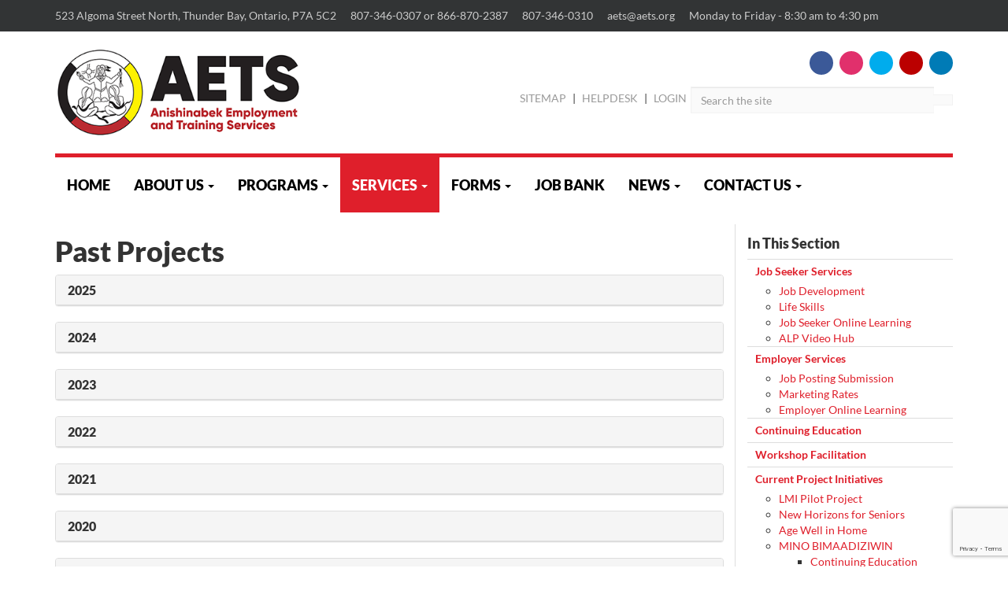

--- FILE ---
content_type: text/html; Charset=utf-8
request_url: https://www.aets.org/past-projects
body_size: 8595
content:
<!DOCTYPE html>

<html lang="en">
	<head>
		<title>Anishinabek Employment & Training Services - Past Projects</title>
		<meta name="google-site-verification" content="iZRK461XfcohsN3BrgGTUHBIOgjc3sJ5HHv69zD1jJ4" />
		<meta name="description" content="" />
		
		<meta name="keywords" content="" />
		
		<meta http-equiv="Content-Type" content="text/html; charset=UTF-8" />
		<meta http-equiv="X-UA-Compatible" content="IE=edge" />
		<meta name="viewport" content="width=device-width, initial-scale=1">
		
		<link rel="stylesheet" type="text/css" href="/fend/css/stylesheets.asp?article_id=188&amp;fontSize=" />
		
			<script type="text/javascript" src="//maps.googleapis.com/maps/api/js?sensor=false"></script>
		<link rel="canonical" href="//www.aets.org/past-projects" />
		<!--[if lte IE 8]>
			<script src="/modules/jslib/html5shiv.js"></script>
			<script src="/modules/jslib/respond.min.js"></script>
		<![endif]-->
	</head>
	<body class="articleid188 articleparent5 articleroot5 interior desktop fend">
		<div id="fb-root"></div>
		<script>(function(d, s, id) {
			var js, fjs = d.getElementsByTagName(s)[0];
			if (d.getElementById(id)) return;
			js = d.createElement(s); js.id = id;
			js.src = "//connect.facebook.net/en_US/sdk.js#xfbml=1&version=v2.4";
			fjs.parentNode.insertBefore(js, fjs);
		}(document, 'script', 'facebook-jssdk'));</script>
		<header id="header" role="banner">
			<div class="container">
				<div class="row">
					<div class="col-sm-6">
						<a id="logo" href="/" title="Anishinabek Employment & Training Services">
							<span class="logo-mark"><img src="/fend/images/logo_2019.png" alt="Anishinabek Employment & Training Services" class="img-responsive"></span>
						</a>
						<a href="#content" class="sr-only" title="skip to content">skip to content</a>
					</div>
					<div class="col-sm-6">
						<div class="social no-print">
							<a href="https://www.facebook.com/pages/Anishinabek-Employment-Training-Services-AETS/170706659688010" target="_blank" class="btn-facebook"><em class="fab fa-facebook"></em></a>
							<a href="https://www.instagram.com/aetsthunderbay" target="_blank" class="btn-instagram"><em class="fab fa-instagram"></em></a>
							<a href="https://twitter.com/AETS_Thunderbay" target="_blank" class="btn-twitter"><em class="fab fa-twitter"></em></a>
							<a href="https://www.youtube.com/channel/UC3vJ4_9g9Xsu33PrvCg4LPg/featured" target="_blank" class="btn-youtube"><em class="fab fa-youtube"></em></a>
							<a href="https://www.linkedin.com/company/aetsthunderbay" target="_blank" class="btn-linkedin"><em class="fab fa-linkedin"></em></a>
						</div>
						<div class="text-center" id="top-links">
							<a href="/sitemap">Sitemap</a> | 
							<a href="https://desk.zoho.com/portal/aetshelpdesk/en/signin" target="_blank">Helpdesk</a> | 
							<a href="/docshare" target="_blank">Login</a>
						</div>
						<label for="search_string" class="sr-only">Search</label>
						<form class="input-group" name="search_form" id="search_form" method="post" action="/article/search-results-10.asp" onsubmit="return checkSearchForm(this)" role="search">
							<input class="form-control" name="search_string" id="search_string" type="text" placeholder="Search the site" maxlength="100" />
							<span class="input-group-btn"><button type="submit" name="search_submit" id="search_submit" class="btn btn-default"><em class="fas fa-search"></em></button></span>
						</form>
					</div>
				</div>
				<nav class="navbar navbar-default" role="navigation">
					<div class="navbar-header">
						<button type="button" class="btn btn-block btn-default visible-xs" id="navbar-toggle" data-toggle="collapse" data-target=".navbar-collapse"><span>Navigation </span><em class="fas fa-navicon"></em></button>
					</div>
					<div class="navbar-collapse collapse">
						
						<ul id="navbar" class="nav navbar-nav">
							<li class="inactive articleid1">	<a href="/article/welcome-1.asp" class="level1">Home</a></li><li class="inactive has-submenu articleid3">	<a href="/about-us" class="level1 has-submenu">		About Us&nbsp;<span class="caret"></span>	</a>	<ul class="dropdown-menu level2 sm-nowrap"><li class="inactive articleid161">	<a href="/vision-mission-history" class="level2">Vision, Mission &amp; History</a></li><li class="inactive articleid242">	<a href="/article/cultural-principles--242.asp" class="level2">Cultural Principles </a></li><li class="inactive articleid189">	<a href="/bod" class="level2">Board of Directors</a></li><li class="inactive articleid14790">	<a href="/orgchart" class="level2">Organizational Chart</a></li><li class="inactive articleid115">	<a href="/staff-listing" class="level2">Staff</a></li><li class="inactive articleid241">	<a href="/associates" class="level2">Associates</a></li><li class="inactive articleid191">	<a href="/article/partnership-opportunities-191.asp" class="level2">Partnership Opportunities</a></li><li class="inactive articleid116">	<a href="/communities" class="level2">Communities</a></li><li class="inactive articleid117">	<a href="/north-superior-regional-map" class="level2">North Superior Regional Map</a></li><li class="inactive articleid118">	<a href="/career-opportunities" class="level2">Career Opportunities</a></li>	</ul></li><li class="inactive has-submenu articleid4">	<a href="/programs" class="level1 has-submenu">		Programs&nbsp;<span class="caret"></span>	</a>	<ul class="dropdown-menu level2 sm-nowrap"><li class="inactive articleid132">	<a href="/client-based" class="level2">Client Based</a></li><li class="inactive articleid133">	<a href="/project-based" class="level2">Project Based</a></li>	</ul></li><li class="active has-submenu articleid5">	<a href="/services" class="level1 has-submenu">		Services&nbsp;<span class="caret"></span>	</a>	<ul class="dropdown-menu level2 sm-nowrap"><li class="inactive articleid126">	<a href="/jobseeker-services" class="level2">Job Seeker Services</a></li><li class="inactive articleid127">	<a href="/employer-services" class="level2">Employer Services</a></li><li class="inactive articleid18319">	<a href="https://www.aets.org/education" class="level2">Continuing Education</a></li><li class="inactive articleid14789">	<a href="/workshop-facilitation" class="level2">Workshop Facilitation</a></li><li class="inactive articleid128">	<a href="/project-initiatives" class="level2">Current Project Initiatives</a></li><li class="active articleid188">	<a href="/past-projects" class="level2">Past Projects</a></li><li class="inactive articleid11401">	<a href="/article/career-pathways-11401.asp" class="level2">Career Pathways</a></li><li class="inactive articleid129">	<a href="/entrepreneurship-pathways" class="level2">Entrepreneurship Pathways</a></li><li class="inactive articleid131">	<a href="/resource-links" class="level2">Resource Links</a></li>	</ul></li><li class="inactive has-submenu articleid6">	<a href="/forms" class="level1 has-submenu">		Forms&nbsp;<span class="caret"></span>	</a>	<ul class="dropdown-menu level2 sm-nowrap"><li class="inactive articleid163">	<a href="/client-registration-form" class="level2">Client Registration Form </a></li><li class="inactive articleid17752">	<a href="https://superior.aets.org/Client" class="level2">Client Self Application</a></li><li class="inactive articleid160">	<a href="/article/consent-to-release-information-160.asp" class="level2">Consent to Release Information</a></li><li class="inactive articleid245">	<a href="/article/registration-and-research-245.asp" class="level2">Registration and Research</a></li><li class="inactive articleid169">	<a href="/article/testimonialssuccess-stories-169.asp" class="level2">Testimonials/Success Stories</a></li><li class="inactive articleid171">	<a href="/article/potential-training-to-employment-program-ideas--171.asp" class="level2">Training Program Ideas </a></li><li class="inactive articleid205">	<a href="/article/workshop-survey-205.asp" class="level2">Workshop Survey</a></li><li class="inactive articleid275">	<a href="/article/workshop-evaluation-275.asp" class="level2">Workshop Evaluation</a></li><li class="inactive articleid170">	<a href="/article/satisfaction-survey-170.asp" class="level2">Satisfaction Survey</a></li><li class="inactive articleid18712">	<a href="/eftapplicationform" class="level2">AETS EFT Application Form</a></li>	</ul></li><li class="inactive articleid17431">	<a href="/job-opportunities" class="level1">Job Bank</a></li><li class="inactive has-submenu articleid8">	<a href="/news" class="level1 has-submenu">		News&nbsp;<span class="caret"></span>	</a>	<ul class="dropdown-menu level2 sm-nowrap"><li class="inactive articleid119">	<a href="/article/brochure-119.asp" class="level2">Brochure</a></li><li class="inactive articleid120">	<a href="/multimedia" class="level2">Multimedia</a></li><li class="inactive articleid122">	<a href="/strategic-plan" class="level2">Strategic Plan</a></li><li class="inactive articleid18307">	<a href="/policy" class="level2">AETS Policy</a></li><li class="inactive articleid123">	<a href="/press-release" class="level2">Press Release</a></li><li class="inactive articleid124">	<a href="/media-links" class="level2">Media Links</a></li><li class="inactive articleid125">	<a href="/testimonials" class="level2">Testimonials / Success Stories</a></li><li class="inactive articleid121">	<a href="/article/-196.asp" class="level2">Newsletter</a></li>	</ul></li><li class="inactive has-submenu articleid19">	<a href="/contact-us" class="level1 has-submenu">		Contact Us&nbsp;<span class="caret"></span>	</a>	<ul class="dropdown-menu level2 sm-nowrap"><li class="inactive articleid192">	<a href="/staff-listing" class="level2">Staff Directory</a></li><li class="inactive articleid164">	<a href="/article/holidays-164.asp" class="level2">Holidays</a></li>	</ul></li>
						</ul>
					</div>
				</nav>
			</div>
		</header>
			<div id="wrapper" class="clearfix">
				<div class="container">
					
						<div id="content-area" class="row">
							
							<main id="content" role="main">
								
										<h1>Past Projects</h1>
									<div class="panel panel-default bootstrap-accordion">
<div class="panel-heading" id="heading-1864011058726">
<h4 class="panel-title"><a class="bootstrap-accordion-title" href="#collapse-1864011058726" data-toggle="collapse" data-parent="#accordion">2025</a></h4>
</div>
<div class="panel-collapse collapse" id="collapse-1864011058726">
<div class="panel-body bootstrap-accordion-content">
<h4><a href="https://www.aets.org/ccwcf2025">Craft Construction Worker</a></h4>
<h4><a href="https://www.aets.org/awah">Age Well In Home</a></h4>
</div>
</div>
</div>
<div class="panel panel-default bootstrap-accordion">
<div class="panel-heading" id="heading-1764011058726">
<h4 class="panel-title"><a class="bootstrap-accordion-title" href="#collapse-1764011058726" data-toggle="collapse" data-parent="#accordion">2024</a></h4>
</div>
<div class="panel-collapse collapse" id="collapse-1764011058726">
<div class="panel-body bootstrap-accordion-content">
<h4><a href="https://www.aets.org/camc-2024">Aggregate Training</a></h4>
<h4><a href="https://www.aets.org/nh2024">New Horizons for Seniors</a></h4>
<h4><a href="https://www.aets.org/ccwcf2024">Craft Construction Worker</a></h4>
</div>
</div>
</div>
<div class="panel panel-default bootstrap-accordion">
<div class="panel-heading" id="heading-1679492889477">
<h4 class="panel-title"><a class="bootstrap-accordion-title" href="#collapse-1679492889477" data-toggle="collapse" data-parent="#accordion">2023</a></h4>
</div>
<div class="panel-collapse collapse" id="collapse-1679492889477">
<div class="panel-body bootstrap-accordion-content">
<h4><a href="https://www.aets.org/nhsp2023">Elder Literacy Program 2023</a></h4>
<h4><a href="https://www.aets.org/tfa2023">Transportation Field Assistant 2023</a></h4>
<h4><a href="https://www.aets.org/hdet2023">Heavy Duty Equipment Tech 2023</a></h4>
<h4><a href="https://www.aets.org/patp2023">Carpentry Training</a></h4>
<h4><a href="https://www.aets.org/miningessentials2023">Mining Essentials</a></h4>
<h4><a href="https://www.aets.org/ccwcf2023">Construction Craft Worker</a></h4>
</div>
</div>
</div>
<div class="panel panel-default bootstrap-accordion">
<div class="panel-heading" id="heading-1643639593785">
<h4 class="panel-title"><a class="bootstrap-accordion-title" href="#collapse-1643639593785" data-toggle="collapse" data-parent="#accordion">2022</a></h4>
</div>
<div class="panel-collapse collapse" id="collapse-1643639593785">
<div class="panel-body bootstrap-accordion-content">
<h4><a href="https://www.aets.org/ccw2022"><strong>Pre-Apprenticeship Training Program (PATP) Construction Craft Worker 2022</strong></a></h4>
<h4><strong><a href="https://www.aets.org/cf2022" rel="noopener noreferrer" target="_blank" data-auth="NotApplicable" data-linkindex="2">Cement Finisher Program 2022</a></strong></h4>
<h4><strong><span lang="EN-US"><a href="https://www.aets.org/workplace-inclusion" rel="noopener noreferrer" target="_blank" data-auth="NotApplicable" data-linkindex="3">Employers - Indigenous Workplace Inclusion Event 2017, 2021, 2022</a></span></strong></h4>
<h4><a href="https://www.aets.org/alp"><strong><span lang="EN-US">Dinowigehmin&nbsp;Aboriginal Leadership Program (ALP) 7 Sessions 2022</span></strong></a></h4>
<h4><strong><a href="https://gotothunderbay.ca/how-we-help/entrepreneur-centre/starter-company-program/" rel="noopener noreferrer" target="_blank" data-auth="NotApplicable" data-linkindex="8">Starter Company</a></strong></h4>
<h4><a href="/carpentry2022"><strong>General Carpentry 2022</strong></a></h4>
<h4><strong><a href="https://www.aets.org/tire-technician">Tire Technician</a></strong></h4>
<h4><strong><a href="https://www.aets.org/fsw2022">Food Service Worker 2022</a></strong></h4>
</div>
</div>
</div>
<div class="panel panel-default bootstrap-accordion">
<div class="panel-heading" id="heading-1643639600968">
<h4 class="panel-title"><a class="bootstrap-accordion-title" href="#collapse-1643639600968" data-toggle="collapse" data-parent="#accordion">2021</a></h4>
</div>
<div class="panel-collapse collapse" id="collapse-1643639600968">
<div class="panel-body bootstrap-accordion-content">
<h4><strong><a href="https://www.aets.org/iec2021">Indigenous Entrepreneurship Course (IEC) 2021</a></strong></h4>
<h4><a href="https://www.aets.org/ieq"><strong>Indoor Environmental Quality &amp; Hazardous Building Materials Training (IEQ) Program 2021</strong></a></h4>
<h4><strong><a href="https://www.aets.org/csw-2021">Chainsaw Training Certificate Program 2021</a></strong></h4>
<h4><a href="https://www.aets.org/drywall2021"><strong>Pre-Apprenticeship&nbsp;Training Program (PATP): Drywall, Acoustics &amp; Lathing&nbsp;2021</strong></a></h4>
<h4><a href="https://www.aets.org/humanities"><strong>Lakehead&nbsp;University Humanities Outreach Certificate Program 2021</strong></a></h4>
<h4><a href="https://www.aets.org/fsw"><strong>Food Service Worker (FSW) Program 2021</strong></a></h4>
<h4><a href="https://www.aets.org/sec-2021"><strong>Security Guard Training 2021</strong></a></h4>
<h4><a href="https://www.aets.org/nhsp"><strong>NHSP &amp; AETS Elder Computer Literacy Program</strong></a></h4>
<h4><strong><a href="https://www.aets.org/psw2021" rel="noopener noreferrer" target="_blank" data-auth="NotApplicable" data-linkindex="6">Personal Support Worker 2021</a></strong></h4>
<h4><strong><a href="https://www.aets.org/prehealth" rel="noopener noreferrer" target="_blank" data-auth="NotApplicable" data-linkindex="7">Pre-Health 2021</a></strong></h4>
</div>
</div>
</div>
<div class="panel panel-default bootstrap-accordion">
<div class="panel-heading" id="heading-1643639606648">
<h4 class="panel-title"><a class="bootstrap-accordion-title" href="#collapse-1643639606648" data-toggle="collapse" data-parent="#accordion">2020</a></h4>
</div>
<div class="panel-collapse collapse" id="collapse-1643639606648">
<div class="panel-body bootstrap-accordion-content">
<h4><strong><a href="https://www.aets.org/carpentry2020">Carpentry 2020</a></strong></h4>
<h4><a href="https://www.aets.org/iec"><strong>Entrepreneurship Course 2020</strong></a></h4>
<h4><a href="https://www.aets.org/ea-2020"><strong>Employment Advisor&nbsp;Certification Program 2020</strong></a></h4>
<h4><a href="https://www.aets.org/lcgs-2020"><strong>Line Crew Ground Support 2020</strong></a></h4>
<h4><a href="https://www.aets.org/psw-2020"><strong>Personal Support Worker (PSW) Program 2020</strong></a></h4>
<h4><a href="https://www.aets.org/french-2020"><strong>Conversational French 2020</strong></a></h4>
</div>
</div>
</div>
<div class="panel panel-default bootstrap-accordion">
<div class="panel-heading" id="heading-1643639613086">
<h4 class="panel-title"><a class="bootstrap-accordion-title" href="#collapse-1643639613086" data-toggle="collapse" data-parent="#accordion">2019</a></h4>
</div>
<div class="panel-collapse collapse" id="collapse-1643639613086">
<div class="panel-body bootstrap-accordion-content">
<h4><a href="https://www.aets.org/carpentry2019"><strong>Carpentry 2019</strong></a></h4>
<h4><a href="https://www.aets.org/fmh"><strong>Forest Mechanized Harvesting (FMH) Program 2019</strong></a></h4>
<h4><a href="https://www.aets.org/lc"><strong>Line Cutter Training Program 2019</strong></a></h4>
<h4><a href="https://www.aets.org/smw"><strong>Sawmill Worker Training Program 2019</strong></a></h4>
</div>
</div>
</div>
<div class="panel panel-default bootstrap-accordion">
<div class="panel-heading" id="heading-1643640161678">
<h4 class="panel-title"><a class="bootstrap-accordion-title" href="#collapse-1643640161678" data-toggle="collapse" data-parent="#accordion">2018</a></h4>
</div>
<div class="panel-collapse collapse" id="collapse-1643640161678">
<div class="panel-body bootstrap-accordion-content">
<h4><strong><a href="https://www.aets.org/boardgovernancetraining">Board Governance Training</a></strong></h4>
<h4><a href="https://www.aets.org/carpentry2018"><strong>Carpentry 2018</strong></a></h4>
<h4><a href="https://www.aets.org/ccw"><strong>Construction Craft Worker (CCW) Program 2018</strong></a></h4>
<h4><a href="https://www.aets.org/amt"><strong>Aircraft Maintenance Technician (AMT) Program 2018</strong></a></h4>
<h4><a href="https://www.aets.org/met"><strong>Mechanical Engineering Technician (MET) Program 2018</strong></a><strong></strong></h4>
<h4><a href="https://www.aets.org/supercom2018"><strong>Supercom&nbsp;Services Delivery Partnership 2018</strong></a></h4>
</div>
</div>
</div>
<div class="panel panel-default bootstrap-accordion">
<div class="panel-heading" id="heading-1643640693267">
<h4 class="panel-title"><a class="bootstrap-accordion-title" href="#collapse-1643640693267" data-toggle="collapse" data-parent="#accordion">2017</a></h4>
</div>
<div class="panel-collapse collapse" id="collapse-1643640693267">
<div class="panel-body bootstrap-accordion-content">
<h4><a href="https://www.aets.org/ccw-2017"><strong>Construction Craft Worker (CCW) Program 2017</strong></a></h4>
</div>
</div>
</div>
<div class="panel panel-default bootstrap-accordion">
<div class="panel-heading" id="heading-1643640699640">
<h4 class="panel-title"><a class="bootstrap-accordion-title" href="#collapse-1643640699640" data-toggle="collapse" data-parent="#accordion">2016</a></h4>
</div>
<div class="panel-collapse collapse" id="collapse-1643640699640">
<div class="panel-body bootstrap-accordion-content">
<h4><a href="https://www.aets.org/ccw-2016"><strong>Construction Craft Worker (CCW) Program 2016</strong></a></h4>
<h4><a href="https://www.aets.org/article/personal-support-worker-psw-program-3324.asp"><strong>Personal Support Worker (PSW) Program 2016</strong></a></h4>
<h4><a href="https://www.aets.org/psw-fsw"><strong>Food Service Worker (FSW) Program 2016</strong></a></h4>
<h4><a href="https://www.aets.org/fnprep"><strong>First Nations Pre-Employment and Education Pilot Project (FN-PREP)&nbsp;</strong></a></h4>
</div>
</div>
</div>
<div class="panel panel-default bootstrap-accordion">
<div class="panel-heading" id="heading-1643640708575">
<h4 class="panel-title"><a class="bootstrap-accordion-title" href="#collapse-1643640708575" data-toggle="collapse" data-parent="#accordion">2015</a></h4>
</div>
<div class="panel-collapse collapse" id="collapse-1643640708575">
<div class="panel-body bootstrap-accordion-content">
<h4><a href="https://www.aets.org/ccw-2015"><strong>Construction Craft Worker (CCW) Program 2015</strong></a></h4>
<h4><a href="https://www.aets.org/enable"><strong>Project ENABLE</strong></a></h4>
</div>
</div>
</div>
<div class="panel panel-default bootstrap-accordion">
<div class="panel-heading" id="heading-1643642935597">
<h4 class="panel-title"><a class="bootstrap-accordion-title" href="#collapse-1643642935597" data-toggle="collapse" data-parent="#accordion">2014</a></h4>
</div>
<div class="panel-collapse collapse" id="collapse-1643642935597">
<div class="panel-body bootstrap-accordion-content">
<h4><a href="https://www.aets.org/article/-186.asp"><strong>Summer&nbsp;Aboriginal Youth Business (SayBiz) Program &nbsp;2014</strong></a></h4>
</div>
</div>
</div>
<div class="panel panel-default bootstrap-accordion">
<div class="panel-heading" id="heading-1643643182016">
<h4 class="panel-title"><a class="bootstrap-accordion-title" href="#collapse-1643643182016" data-toggle="collapse" data-parent="#accordion">2013</a></h4>
</div>
<div class="panel-collapse collapse" id="collapse-1643643182016">
<div class="panel-body bootstrap-accordion-content">
<h4 dir="ltr"><a href="https://www.aets.org/nrte-2013"><strong>Natural Resources Training to Employment (NRTE) Program 2013</strong></a></h4>
<h4><a href="https://www.aets.org/article/mining-essentials-187.asp"><strong>Mining Essentials&nbsp;2013</strong></a><span style="color: inherit; font-family: inherit; font-size: 14px;">&nbsp;</span><span style="font-size: 14px;">&nbsp;</span></h4>
</div>
</div>
</div>
							</main>
							
									<aside id="column" role="complementary">
										<h4>In This Section</h4>
										
										<ul id="subnav" class="subnav">
											<li class="inactive has-submenu articleid126">	<a href="/jobseeker-services" class="level1 has-submenu">		Job Seeker Services	</a>	<ul class="level2"><li class="inactive articleid14950">	<a href="/jobdevelopment" class="level2">Job Development</a></li><li class="inactive articleid14951">	<a href="/lifeskills" class="level2">Life Skills</a></li><li class="inactive articleid17278">	<a href="/job-seeker-online-learning" class="level2">Job Seeker Online Learning</a></li><li class="inactive articleid17276">	<a href="/alp-online-learning" class="level2">ALP Video Hub</a></li>	</ul></li><li class="inactive has-submenu articleid127">	<a href="/employer-services" class="level1 has-submenu">		Employer Services	</a>	<ul class="level2"><li class="inactive articleid200">	<a href="/portal-employers" class="level2">Job Posting Submission</a></li><li class="inactive articleid130">	<a href="/marketing" class="level2">Marketing Rates</a></li><li class="inactive articleid17279">	<a href="/employer-online-learning" class="level2">Employer Online Learning</a></li>	</ul></li><li class="inactive articleid18319">	<a href="https://www.aets.org/education" class="level1">Continuing Education</a></li><li class="inactive articleid14789">	<a href="/workshop-facilitation" class="level1">Workshop Facilitation</a></li><li class="inactive has-submenu articleid128">	<a href="/project-initiatives" class="level1 has-submenu">		Current Project Initiatives	</a>	<ul class="level2"><li class="inactive articleid14903">	<a href="/lmi" class="level2">LMI Pilot Project</a></li><li class="inactive articleid18510">	<a href="/nh2024" class="level2">New Horizons for Seniors</a></li><li class="inactive articleid18506">	<a href="/awah" class="level2">Age Well in Home</a></li><li class="inactive has-submenu articleid14664">	<a href="/spf" class="level2 has-submenu">		MINO BIMAADIZIWIN	</a>	<ul class="level3"><li class="inactive articleid14741">	<a href="/education" class="level3">Continuing Education</a></li><li class="inactive articleid17363">	<a href="/laptop" class="level3">Laptop Loan Program</a></li><li class="inactive articleid17291">	<a href="/connectivity" class="level3">Internet Connectivity Program</a></li><li class="inactive articleid17507">	<a href="/mobile" class="level3">Cell Phone Path to Employment</a></li>	</ul></li><li class="inactive articleid17508">	<a href="/seven-sacred-teachings-award" class="level2">Seven Sacred Teachings Award</a></li><li class="inactive articleid14814">	<a href="/elderinresidence" class="level2">Elder In Residence</a></li><li class="inactive articleid259">	<a href="/aabonwlink" class="level2">AABO – NW Link Committee</a></li>	</ul></li><li class="active articleid188">	<a href="/past-projects" class="level1">Past Projects</a></li><li class="inactive articleid11401">	<a href="/article/career-pathways-11401.asp" class="level1">Career Pathways</a></li><li class="inactive articleid129">	<a href="/entrepreneurship-pathways" class="level1">Entrepreneurship Pathways</a></li><li class="inactive articleid131">	<a href="/resource-links" class="level1">Resource Links</a></li>
										</ul>
									</aside>
								
						</div>
					
				</div>
			</div>
		<section id="first-nations">
			<div class="container">
				<h4>First Nations Served <small><a href="/north-superior-regional-map">North Superior Regional Map&nbsp;&nbsp;<em class="fas fa-caret-right"></em></a></small></h4>
				<div class="row fn-logos">
					<div class="col-xs-6 col-sm-4 col-md-2">
						<a href="http://www.aza.ca/" target="_blank" target="_blank"><img src="/fend/images/lake-nipigon-reserve-logo1.png" alt="Animbiigoo Zaagi'igan Anishinaabek" class="img-responsive center-block" /></a>
						Animbiigoo Zaagi'igan Anishinaabek<br />(Lake Nipigon Ojibway)
					</div>
					<div class="col-xs-6 col-sm-4 col-md-2">
						<a href="http://www.picriver.com/" target="_blank"><img src="/fend/images/ojibways-of-the-pic-river-first-nation.png" alt="Ojibways of the Pic River First Nation" class="img-responsive center-block" /></a>
						Biigtigong Nishnaabeg (Pic River)
					</div>
					<div class="col-xs-6 col-sm-4 col-md-2">
						<a href="http://www.rockybayfn.ca/" target="_blank"><img src="/fend/images/biinjitiwaabik-zaaging-anishinaabek.png" alt="Biinjitiwaabik Zaaging Anishinaabek" class="img-responsive center-block" /></a>
						Biinjitiwaabik Zaaging Anishinaabek<br />(Rocky Bay First Nation)
					</div>
					<div class="col-xs-6 col-sm-4 col-md-2">
						<a href="http://www.bnafn.ca/" target="_blank"><img src="/fend/images/bingwi-neyaashi-anishinaabek.png" alt="Bingwi Neyaashi Anishinaabek" class="img-responsive center-block" /></a>
						Bingwi Neyaashi Anishinaabek<br />(Sand Point First Nation)
					</div>
					<div class="col-xs-6 col-sm-4 col-md-2">
						<a href="http://www.gullbayfirstnation.com/" target="_blank"><img src="/fend/images/kiashke-zaaging-anishinaabek2.png" alt="Kiashke Zaaging Anishinaabek" class="img-responsive center-block" /></a>
						Kiashke Zaaging Anishinaabek<br />(Gull Bay First Nation)
					</div>
					<div class="col-xs-6 col-sm-4 col-md-2">
						<a href="http://www.michipicoten.com/" target="_blank"><img src="/fend/images/logo-michipocoten.jpg" alt="Michipicoten First Nation" class="img-responsive center-block" /></a>
						Michipicoten First Nation
					</div>
				</div>
				<div class="row fn-logos">
					<div class="col-xs-6 col-sm-4 col-md-2 col-md-offset-3">
						<a href="http://picmobert.ca/" target="_blank"><img src="/fend/images/pic-mobert-first-nation.jpg" alt="Pic Mobert First Nation" class="img-responsive center-block" /></a>
						Netmizaaggamig Nishnaabeg<br />(Pic Mobert First Nation)
					</div>
					<div class="col-xs-6 col-sm-4 col-md-2">
						<a href="http://www.ppfn.ca/" target="_blank"><img src="/fend/images/pawgwasheeng.jpg" alt="Pays Plat First Nation" class="img-responsive center-block" /></a>
						Pays Plat First Nation
					</div>
					<div class="col-xs-6 col-sm-4 col-md-2 ">
						<a href="http://www.rrib.ca/" target="_blank"><img src="/fend/images/red-rock-indian-band-redblue.png" alt="Red Rock Indian Band" class="img-responsive center-block" /></a>
						Red Rock Indian Band
					</div>
				</div>
			</div>
		</section>
		<div id="top-bar">
			<div class="container">
				<span><em class="fas fa-map-marker"></em> <a href="/contact-us">523 Algoma Street North, Thunder Bay, Ontario, P7A 5C2</a></span>
				<span><em class="fas fa-phone"></em> 807-346-0307 or 866-870-2387</span>
				<span><em class="fas fa-file-text-o"></em> 807-346-0310</span>
				<span><em class="fas fa-envelope"></em> <a href="mailto:aets@aets.org">aets@aets.org</a></span>
				<span><em class="fas fa-clock-o"></em> <a href="/contact-us">Monday to Friday - 8:30 am to 4:30 pm</a></span>
			</div>
		</div>
		<div id="signup">
			<div class="container">
				<div class="row">
					<div class="col-sm-6 col-md-4 col-md-offset-2">
						<h4 class="text-center">Sign up for our newsletter</h4>
					</div>
					<div class="col-sm-6 col-md-4">
						

	<form action="/past-projects" method="post" name="subscribe_form" id="subscribe_form" class="">
		<input type="hidden" value="Email" name="conf-requiredFields" id="conf-requiredFields" />
		<input type="hidden" name="tIaeF" value="" />
		<input type="hidden" name="Toi@e" value="" />
		<div class="input-group">
			<input class="form-control" maxlength="100" type="email" name="Email" id="Email" placeholder="Email" /><br />
			<script src="https://www.google.com/recaptcha/api.js?render=6LcTOHsaAAAAAMZytv7D0QhJkxy2wNBSLMLdu2yM" async defer></script><div id="g-recaptcha-container"></div>
			<span class="input-group-btn"><button type="submit" name="subscribe_submit" id="subscribe_submit" class="btn btn-primary text-uppercase">Subscribe</button></span>
		</div>
	</form>


					</div>
				</div>
			</div>
		</div>
		<footer id="footer" role="contentinfo">
			<div class="container">
				<div class="row">
					<div id="copyright" class="col-sm-8">
						&copy; 2026 Anishinabek Employment & Training Services, All rights reserved.
					</div>
					<div id="scanada" class="col-sm-2">
						<a href="#"><img src="/fend/images/service-canada-logo.gif" class="img-responsive" alt="Service Canada Logo" title="Service Canada" /></a>
					</div>
					<div id="sencialogo" class="col-sm-2">
						<a href="http://www.sencia.ca" rel="nofollow external"><img src="//www.sencia.ca/logos/sencia_aets.png" height="24" alt="Sencia, Corporate Web Solutions, Content Management Systems, Web Application Development" title="Sencia, Corporate Web Solutions, Content Management Systems, Web Application Development" /></a>
					</div>
				</div>
			</div>
		</footer>
		
		<script type="text/javascript" src="/fend/js/functions_js.asp?article_id=188"></script>
	</body>
</html>




--- FILE ---
content_type: text/html; charset=utf-8
request_url: https://www.google.com/recaptcha/api2/anchor?ar=1&k=6LcTOHsaAAAAAMZytv7D0QhJkxy2wNBSLMLdu2yM&co=aHR0cHM6Ly93d3cuYWV0cy5vcmc6NDQz&hl=en&v=PoyoqOPhxBO7pBk68S4YbpHZ&size=invisible&anchor-ms=20000&execute-ms=30000&cb=hqn4hin31la5
body_size: 48704
content:
<!DOCTYPE HTML><html dir="ltr" lang="en"><head><meta http-equiv="Content-Type" content="text/html; charset=UTF-8">
<meta http-equiv="X-UA-Compatible" content="IE=edge">
<title>reCAPTCHA</title>
<style type="text/css">
/* cyrillic-ext */
@font-face {
  font-family: 'Roboto';
  font-style: normal;
  font-weight: 400;
  font-stretch: 100%;
  src: url(//fonts.gstatic.com/s/roboto/v48/KFO7CnqEu92Fr1ME7kSn66aGLdTylUAMa3GUBHMdazTgWw.woff2) format('woff2');
  unicode-range: U+0460-052F, U+1C80-1C8A, U+20B4, U+2DE0-2DFF, U+A640-A69F, U+FE2E-FE2F;
}
/* cyrillic */
@font-face {
  font-family: 'Roboto';
  font-style: normal;
  font-weight: 400;
  font-stretch: 100%;
  src: url(//fonts.gstatic.com/s/roboto/v48/KFO7CnqEu92Fr1ME7kSn66aGLdTylUAMa3iUBHMdazTgWw.woff2) format('woff2');
  unicode-range: U+0301, U+0400-045F, U+0490-0491, U+04B0-04B1, U+2116;
}
/* greek-ext */
@font-face {
  font-family: 'Roboto';
  font-style: normal;
  font-weight: 400;
  font-stretch: 100%;
  src: url(//fonts.gstatic.com/s/roboto/v48/KFO7CnqEu92Fr1ME7kSn66aGLdTylUAMa3CUBHMdazTgWw.woff2) format('woff2');
  unicode-range: U+1F00-1FFF;
}
/* greek */
@font-face {
  font-family: 'Roboto';
  font-style: normal;
  font-weight: 400;
  font-stretch: 100%;
  src: url(//fonts.gstatic.com/s/roboto/v48/KFO7CnqEu92Fr1ME7kSn66aGLdTylUAMa3-UBHMdazTgWw.woff2) format('woff2');
  unicode-range: U+0370-0377, U+037A-037F, U+0384-038A, U+038C, U+038E-03A1, U+03A3-03FF;
}
/* math */
@font-face {
  font-family: 'Roboto';
  font-style: normal;
  font-weight: 400;
  font-stretch: 100%;
  src: url(//fonts.gstatic.com/s/roboto/v48/KFO7CnqEu92Fr1ME7kSn66aGLdTylUAMawCUBHMdazTgWw.woff2) format('woff2');
  unicode-range: U+0302-0303, U+0305, U+0307-0308, U+0310, U+0312, U+0315, U+031A, U+0326-0327, U+032C, U+032F-0330, U+0332-0333, U+0338, U+033A, U+0346, U+034D, U+0391-03A1, U+03A3-03A9, U+03B1-03C9, U+03D1, U+03D5-03D6, U+03F0-03F1, U+03F4-03F5, U+2016-2017, U+2034-2038, U+203C, U+2040, U+2043, U+2047, U+2050, U+2057, U+205F, U+2070-2071, U+2074-208E, U+2090-209C, U+20D0-20DC, U+20E1, U+20E5-20EF, U+2100-2112, U+2114-2115, U+2117-2121, U+2123-214F, U+2190, U+2192, U+2194-21AE, U+21B0-21E5, U+21F1-21F2, U+21F4-2211, U+2213-2214, U+2216-22FF, U+2308-230B, U+2310, U+2319, U+231C-2321, U+2336-237A, U+237C, U+2395, U+239B-23B7, U+23D0, U+23DC-23E1, U+2474-2475, U+25AF, U+25B3, U+25B7, U+25BD, U+25C1, U+25CA, U+25CC, U+25FB, U+266D-266F, U+27C0-27FF, U+2900-2AFF, U+2B0E-2B11, U+2B30-2B4C, U+2BFE, U+3030, U+FF5B, U+FF5D, U+1D400-1D7FF, U+1EE00-1EEFF;
}
/* symbols */
@font-face {
  font-family: 'Roboto';
  font-style: normal;
  font-weight: 400;
  font-stretch: 100%;
  src: url(//fonts.gstatic.com/s/roboto/v48/KFO7CnqEu92Fr1ME7kSn66aGLdTylUAMaxKUBHMdazTgWw.woff2) format('woff2');
  unicode-range: U+0001-000C, U+000E-001F, U+007F-009F, U+20DD-20E0, U+20E2-20E4, U+2150-218F, U+2190, U+2192, U+2194-2199, U+21AF, U+21E6-21F0, U+21F3, U+2218-2219, U+2299, U+22C4-22C6, U+2300-243F, U+2440-244A, U+2460-24FF, U+25A0-27BF, U+2800-28FF, U+2921-2922, U+2981, U+29BF, U+29EB, U+2B00-2BFF, U+4DC0-4DFF, U+FFF9-FFFB, U+10140-1018E, U+10190-1019C, U+101A0, U+101D0-101FD, U+102E0-102FB, U+10E60-10E7E, U+1D2C0-1D2D3, U+1D2E0-1D37F, U+1F000-1F0FF, U+1F100-1F1AD, U+1F1E6-1F1FF, U+1F30D-1F30F, U+1F315, U+1F31C, U+1F31E, U+1F320-1F32C, U+1F336, U+1F378, U+1F37D, U+1F382, U+1F393-1F39F, U+1F3A7-1F3A8, U+1F3AC-1F3AF, U+1F3C2, U+1F3C4-1F3C6, U+1F3CA-1F3CE, U+1F3D4-1F3E0, U+1F3ED, U+1F3F1-1F3F3, U+1F3F5-1F3F7, U+1F408, U+1F415, U+1F41F, U+1F426, U+1F43F, U+1F441-1F442, U+1F444, U+1F446-1F449, U+1F44C-1F44E, U+1F453, U+1F46A, U+1F47D, U+1F4A3, U+1F4B0, U+1F4B3, U+1F4B9, U+1F4BB, U+1F4BF, U+1F4C8-1F4CB, U+1F4D6, U+1F4DA, U+1F4DF, U+1F4E3-1F4E6, U+1F4EA-1F4ED, U+1F4F7, U+1F4F9-1F4FB, U+1F4FD-1F4FE, U+1F503, U+1F507-1F50B, U+1F50D, U+1F512-1F513, U+1F53E-1F54A, U+1F54F-1F5FA, U+1F610, U+1F650-1F67F, U+1F687, U+1F68D, U+1F691, U+1F694, U+1F698, U+1F6AD, U+1F6B2, U+1F6B9-1F6BA, U+1F6BC, U+1F6C6-1F6CF, U+1F6D3-1F6D7, U+1F6E0-1F6EA, U+1F6F0-1F6F3, U+1F6F7-1F6FC, U+1F700-1F7FF, U+1F800-1F80B, U+1F810-1F847, U+1F850-1F859, U+1F860-1F887, U+1F890-1F8AD, U+1F8B0-1F8BB, U+1F8C0-1F8C1, U+1F900-1F90B, U+1F93B, U+1F946, U+1F984, U+1F996, U+1F9E9, U+1FA00-1FA6F, U+1FA70-1FA7C, U+1FA80-1FA89, U+1FA8F-1FAC6, U+1FACE-1FADC, U+1FADF-1FAE9, U+1FAF0-1FAF8, U+1FB00-1FBFF;
}
/* vietnamese */
@font-face {
  font-family: 'Roboto';
  font-style: normal;
  font-weight: 400;
  font-stretch: 100%;
  src: url(//fonts.gstatic.com/s/roboto/v48/KFO7CnqEu92Fr1ME7kSn66aGLdTylUAMa3OUBHMdazTgWw.woff2) format('woff2');
  unicode-range: U+0102-0103, U+0110-0111, U+0128-0129, U+0168-0169, U+01A0-01A1, U+01AF-01B0, U+0300-0301, U+0303-0304, U+0308-0309, U+0323, U+0329, U+1EA0-1EF9, U+20AB;
}
/* latin-ext */
@font-face {
  font-family: 'Roboto';
  font-style: normal;
  font-weight: 400;
  font-stretch: 100%;
  src: url(//fonts.gstatic.com/s/roboto/v48/KFO7CnqEu92Fr1ME7kSn66aGLdTylUAMa3KUBHMdazTgWw.woff2) format('woff2');
  unicode-range: U+0100-02BA, U+02BD-02C5, U+02C7-02CC, U+02CE-02D7, U+02DD-02FF, U+0304, U+0308, U+0329, U+1D00-1DBF, U+1E00-1E9F, U+1EF2-1EFF, U+2020, U+20A0-20AB, U+20AD-20C0, U+2113, U+2C60-2C7F, U+A720-A7FF;
}
/* latin */
@font-face {
  font-family: 'Roboto';
  font-style: normal;
  font-weight: 400;
  font-stretch: 100%;
  src: url(//fonts.gstatic.com/s/roboto/v48/KFO7CnqEu92Fr1ME7kSn66aGLdTylUAMa3yUBHMdazQ.woff2) format('woff2');
  unicode-range: U+0000-00FF, U+0131, U+0152-0153, U+02BB-02BC, U+02C6, U+02DA, U+02DC, U+0304, U+0308, U+0329, U+2000-206F, U+20AC, U+2122, U+2191, U+2193, U+2212, U+2215, U+FEFF, U+FFFD;
}
/* cyrillic-ext */
@font-face {
  font-family: 'Roboto';
  font-style: normal;
  font-weight: 500;
  font-stretch: 100%;
  src: url(//fonts.gstatic.com/s/roboto/v48/KFO7CnqEu92Fr1ME7kSn66aGLdTylUAMa3GUBHMdazTgWw.woff2) format('woff2');
  unicode-range: U+0460-052F, U+1C80-1C8A, U+20B4, U+2DE0-2DFF, U+A640-A69F, U+FE2E-FE2F;
}
/* cyrillic */
@font-face {
  font-family: 'Roboto';
  font-style: normal;
  font-weight: 500;
  font-stretch: 100%;
  src: url(//fonts.gstatic.com/s/roboto/v48/KFO7CnqEu92Fr1ME7kSn66aGLdTylUAMa3iUBHMdazTgWw.woff2) format('woff2');
  unicode-range: U+0301, U+0400-045F, U+0490-0491, U+04B0-04B1, U+2116;
}
/* greek-ext */
@font-face {
  font-family: 'Roboto';
  font-style: normal;
  font-weight: 500;
  font-stretch: 100%;
  src: url(//fonts.gstatic.com/s/roboto/v48/KFO7CnqEu92Fr1ME7kSn66aGLdTylUAMa3CUBHMdazTgWw.woff2) format('woff2');
  unicode-range: U+1F00-1FFF;
}
/* greek */
@font-face {
  font-family: 'Roboto';
  font-style: normal;
  font-weight: 500;
  font-stretch: 100%;
  src: url(//fonts.gstatic.com/s/roboto/v48/KFO7CnqEu92Fr1ME7kSn66aGLdTylUAMa3-UBHMdazTgWw.woff2) format('woff2');
  unicode-range: U+0370-0377, U+037A-037F, U+0384-038A, U+038C, U+038E-03A1, U+03A3-03FF;
}
/* math */
@font-face {
  font-family: 'Roboto';
  font-style: normal;
  font-weight: 500;
  font-stretch: 100%;
  src: url(//fonts.gstatic.com/s/roboto/v48/KFO7CnqEu92Fr1ME7kSn66aGLdTylUAMawCUBHMdazTgWw.woff2) format('woff2');
  unicode-range: U+0302-0303, U+0305, U+0307-0308, U+0310, U+0312, U+0315, U+031A, U+0326-0327, U+032C, U+032F-0330, U+0332-0333, U+0338, U+033A, U+0346, U+034D, U+0391-03A1, U+03A3-03A9, U+03B1-03C9, U+03D1, U+03D5-03D6, U+03F0-03F1, U+03F4-03F5, U+2016-2017, U+2034-2038, U+203C, U+2040, U+2043, U+2047, U+2050, U+2057, U+205F, U+2070-2071, U+2074-208E, U+2090-209C, U+20D0-20DC, U+20E1, U+20E5-20EF, U+2100-2112, U+2114-2115, U+2117-2121, U+2123-214F, U+2190, U+2192, U+2194-21AE, U+21B0-21E5, U+21F1-21F2, U+21F4-2211, U+2213-2214, U+2216-22FF, U+2308-230B, U+2310, U+2319, U+231C-2321, U+2336-237A, U+237C, U+2395, U+239B-23B7, U+23D0, U+23DC-23E1, U+2474-2475, U+25AF, U+25B3, U+25B7, U+25BD, U+25C1, U+25CA, U+25CC, U+25FB, U+266D-266F, U+27C0-27FF, U+2900-2AFF, U+2B0E-2B11, U+2B30-2B4C, U+2BFE, U+3030, U+FF5B, U+FF5D, U+1D400-1D7FF, U+1EE00-1EEFF;
}
/* symbols */
@font-face {
  font-family: 'Roboto';
  font-style: normal;
  font-weight: 500;
  font-stretch: 100%;
  src: url(//fonts.gstatic.com/s/roboto/v48/KFO7CnqEu92Fr1ME7kSn66aGLdTylUAMaxKUBHMdazTgWw.woff2) format('woff2');
  unicode-range: U+0001-000C, U+000E-001F, U+007F-009F, U+20DD-20E0, U+20E2-20E4, U+2150-218F, U+2190, U+2192, U+2194-2199, U+21AF, U+21E6-21F0, U+21F3, U+2218-2219, U+2299, U+22C4-22C6, U+2300-243F, U+2440-244A, U+2460-24FF, U+25A0-27BF, U+2800-28FF, U+2921-2922, U+2981, U+29BF, U+29EB, U+2B00-2BFF, U+4DC0-4DFF, U+FFF9-FFFB, U+10140-1018E, U+10190-1019C, U+101A0, U+101D0-101FD, U+102E0-102FB, U+10E60-10E7E, U+1D2C0-1D2D3, U+1D2E0-1D37F, U+1F000-1F0FF, U+1F100-1F1AD, U+1F1E6-1F1FF, U+1F30D-1F30F, U+1F315, U+1F31C, U+1F31E, U+1F320-1F32C, U+1F336, U+1F378, U+1F37D, U+1F382, U+1F393-1F39F, U+1F3A7-1F3A8, U+1F3AC-1F3AF, U+1F3C2, U+1F3C4-1F3C6, U+1F3CA-1F3CE, U+1F3D4-1F3E0, U+1F3ED, U+1F3F1-1F3F3, U+1F3F5-1F3F7, U+1F408, U+1F415, U+1F41F, U+1F426, U+1F43F, U+1F441-1F442, U+1F444, U+1F446-1F449, U+1F44C-1F44E, U+1F453, U+1F46A, U+1F47D, U+1F4A3, U+1F4B0, U+1F4B3, U+1F4B9, U+1F4BB, U+1F4BF, U+1F4C8-1F4CB, U+1F4D6, U+1F4DA, U+1F4DF, U+1F4E3-1F4E6, U+1F4EA-1F4ED, U+1F4F7, U+1F4F9-1F4FB, U+1F4FD-1F4FE, U+1F503, U+1F507-1F50B, U+1F50D, U+1F512-1F513, U+1F53E-1F54A, U+1F54F-1F5FA, U+1F610, U+1F650-1F67F, U+1F687, U+1F68D, U+1F691, U+1F694, U+1F698, U+1F6AD, U+1F6B2, U+1F6B9-1F6BA, U+1F6BC, U+1F6C6-1F6CF, U+1F6D3-1F6D7, U+1F6E0-1F6EA, U+1F6F0-1F6F3, U+1F6F7-1F6FC, U+1F700-1F7FF, U+1F800-1F80B, U+1F810-1F847, U+1F850-1F859, U+1F860-1F887, U+1F890-1F8AD, U+1F8B0-1F8BB, U+1F8C0-1F8C1, U+1F900-1F90B, U+1F93B, U+1F946, U+1F984, U+1F996, U+1F9E9, U+1FA00-1FA6F, U+1FA70-1FA7C, U+1FA80-1FA89, U+1FA8F-1FAC6, U+1FACE-1FADC, U+1FADF-1FAE9, U+1FAF0-1FAF8, U+1FB00-1FBFF;
}
/* vietnamese */
@font-face {
  font-family: 'Roboto';
  font-style: normal;
  font-weight: 500;
  font-stretch: 100%;
  src: url(//fonts.gstatic.com/s/roboto/v48/KFO7CnqEu92Fr1ME7kSn66aGLdTylUAMa3OUBHMdazTgWw.woff2) format('woff2');
  unicode-range: U+0102-0103, U+0110-0111, U+0128-0129, U+0168-0169, U+01A0-01A1, U+01AF-01B0, U+0300-0301, U+0303-0304, U+0308-0309, U+0323, U+0329, U+1EA0-1EF9, U+20AB;
}
/* latin-ext */
@font-face {
  font-family: 'Roboto';
  font-style: normal;
  font-weight: 500;
  font-stretch: 100%;
  src: url(//fonts.gstatic.com/s/roboto/v48/KFO7CnqEu92Fr1ME7kSn66aGLdTylUAMa3KUBHMdazTgWw.woff2) format('woff2');
  unicode-range: U+0100-02BA, U+02BD-02C5, U+02C7-02CC, U+02CE-02D7, U+02DD-02FF, U+0304, U+0308, U+0329, U+1D00-1DBF, U+1E00-1E9F, U+1EF2-1EFF, U+2020, U+20A0-20AB, U+20AD-20C0, U+2113, U+2C60-2C7F, U+A720-A7FF;
}
/* latin */
@font-face {
  font-family: 'Roboto';
  font-style: normal;
  font-weight: 500;
  font-stretch: 100%;
  src: url(//fonts.gstatic.com/s/roboto/v48/KFO7CnqEu92Fr1ME7kSn66aGLdTylUAMa3yUBHMdazQ.woff2) format('woff2');
  unicode-range: U+0000-00FF, U+0131, U+0152-0153, U+02BB-02BC, U+02C6, U+02DA, U+02DC, U+0304, U+0308, U+0329, U+2000-206F, U+20AC, U+2122, U+2191, U+2193, U+2212, U+2215, U+FEFF, U+FFFD;
}
/* cyrillic-ext */
@font-face {
  font-family: 'Roboto';
  font-style: normal;
  font-weight: 900;
  font-stretch: 100%;
  src: url(//fonts.gstatic.com/s/roboto/v48/KFO7CnqEu92Fr1ME7kSn66aGLdTylUAMa3GUBHMdazTgWw.woff2) format('woff2');
  unicode-range: U+0460-052F, U+1C80-1C8A, U+20B4, U+2DE0-2DFF, U+A640-A69F, U+FE2E-FE2F;
}
/* cyrillic */
@font-face {
  font-family: 'Roboto';
  font-style: normal;
  font-weight: 900;
  font-stretch: 100%;
  src: url(//fonts.gstatic.com/s/roboto/v48/KFO7CnqEu92Fr1ME7kSn66aGLdTylUAMa3iUBHMdazTgWw.woff2) format('woff2');
  unicode-range: U+0301, U+0400-045F, U+0490-0491, U+04B0-04B1, U+2116;
}
/* greek-ext */
@font-face {
  font-family: 'Roboto';
  font-style: normal;
  font-weight: 900;
  font-stretch: 100%;
  src: url(//fonts.gstatic.com/s/roboto/v48/KFO7CnqEu92Fr1ME7kSn66aGLdTylUAMa3CUBHMdazTgWw.woff2) format('woff2');
  unicode-range: U+1F00-1FFF;
}
/* greek */
@font-face {
  font-family: 'Roboto';
  font-style: normal;
  font-weight: 900;
  font-stretch: 100%;
  src: url(//fonts.gstatic.com/s/roboto/v48/KFO7CnqEu92Fr1ME7kSn66aGLdTylUAMa3-UBHMdazTgWw.woff2) format('woff2');
  unicode-range: U+0370-0377, U+037A-037F, U+0384-038A, U+038C, U+038E-03A1, U+03A3-03FF;
}
/* math */
@font-face {
  font-family: 'Roboto';
  font-style: normal;
  font-weight: 900;
  font-stretch: 100%;
  src: url(//fonts.gstatic.com/s/roboto/v48/KFO7CnqEu92Fr1ME7kSn66aGLdTylUAMawCUBHMdazTgWw.woff2) format('woff2');
  unicode-range: U+0302-0303, U+0305, U+0307-0308, U+0310, U+0312, U+0315, U+031A, U+0326-0327, U+032C, U+032F-0330, U+0332-0333, U+0338, U+033A, U+0346, U+034D, U+0391-03A1, U+03A3-03A9, U+03B1-03C9, U+03D1, U+03D5-03D6, U+03F0-03F1, U+03F4-03F5, U+2016-2017, U+2034-2038, U+203C, U+2040, U+2043, U+2047, U+2050, U+2057, U+205F, U+2070-2071, U+2074-208E, U+2090-209C, U+20D0-20DC, U+20E1, U+20E5-20EF, U+2100-2112, U+2114-2115, U+2117-2121, U+2123-214F, U+2190, U+2192, U+2194-21AE, U+21B0-21E5, U+21F1-21F2, U+21F4-2211, U+2213-2214, U+2216-22FF, U+2308-230B, U+2310, U+2319, U+231C-2321, U+2336-237A, U+237C, U+2395, U+239B-23B7, U+23D0, U+23DC-23E1, U+2474-2475, U+25AF, U+25B3, U+25B7, U+25BD, U+25C1, U+25CA, U+25CC, U+25FB, U+266D-266F, U+27C0-27FF, U+2900-2AFF, U+2B0E-2B11, U+2B30-2B4C, U+2BFE, U+3030, U+FF5B, U+FF5D, U+1D400-1D7FF, U+1EE00-1EEFF;
}
/* symbols */
@font-face {
  font-family: 'Roboto';
  font-style: normal;
  font-weight: 900;
  font-stretch: 100%;
  src: url(//fonts.gstatic.com/s/roboto/v48/KFO7CnqEu92Fr1ME7kSn66aGLdTylUAMaxKUBHMdazTgWw.woff2) format('woff2');
  unicode-range: U+0001-000C, U+000E-001F, U+007F-009F, U+20DD-20E0, U+20E2-20E4, U+2150-218F, U+2190, U+2192, U+2194-2199, U+21AF, U+21E6-21F0, U+21F3, U+2218-2219, U+2299, U+22C4-22C6, U+2300-243F, U+2440-244A, U+2460-24FF, U+25A0-27BF, U+2800-28FF, U+2921-2922, U+2981, U+29BF, U+29EB, U+2B00-2BFF, U+4DC0-4DFF, U+FFF9-FFFB, U+10140-1018E, U+10190-1019C, U+101A0, U+101D0-101FD, U+102E0-102FB, U+10E60-10E7E, U+1D2C0-1D2D3, U+1D2E0-1D37F, U+1F000-1F0FF, U+1F100-1F1AD, U+1F1E6-1F1FF, U+1F30D-1F30F, U+1F315, U+1F31C, U+1F31E, U+1F320-1F32C, U+1F336, U+1F378, U+1F37D, U+1F382, U+1F393-1F39F, U+1F3A7-1F3A8, U+1F3AC-1F3AF, U+1F3C2, U+1F3C4-1F3C6, U+1F3CA-1F3CE, U+1F3D4-1F3E0, U+1F3ED, U+1F3F1-1F3F3, U+1F3F5-1F3F7, U+1F408, U+1F415, U+1F41F, U+1F426, U+1F43F, U+1F441-1F442, U+1F444, U+1F446-1F449, U+1F44C-1F44E, U+1F453, U+1F46A, U+1F47D, U+1F4A3, U+1F4B0, U+1F4B3, U+1F4B9, U+1F4BB, U+1F4BF, U+1F4C8-1F4CB, U+1F4D6, U+1F4DA, U+1F4DF, U+1F4E3-1F4E6, U+1F4EA-1F4ED, U+1F4F7, U+1F4F9-1F4FB, U+1F4FD-1F4FE, U+1F503, U+1F507-1F50B, U+1F50D, U+1F512-1F513, U+1F53E-1F54A, U+1F54F-1F5FA, U+1F610, U+1F650-1F67F, U+1F687, U+1F68D, U+1F691, U+1F694, U+1F698, U+1F6AD, U+1F6B2, U+1F6B9-1F6BA, U+1F6BC, U+1F6C6-1F6CF, U+1F6D3-1F6D7, U+1F6E0-1F6EA, U+1F6F0-1F6F3, U+1F6F7-1F6FC, U+1F700-1F7FF, U+1F800-1F80B, U+1F810-1F847, U+1F850-1F859, U+1F860-1F887, U+1F890-1F8AD, U+1F8B0-1F8BB, U+1F8C0-1F8C1, U+1F900-1F90B, U+1F93B, U+1F946, U+1F984, U+1F996, U+1F9E9, U+1FA00-1FA6F, U+1FA70-1FA7C, U+1FA80-1FA89, U+1FA8F-1FAC6, U+1FACE-1FADC, U+1FADF-1FAE9, U+1FAF0-1FAF8, U+1FB00-1FBFF;
}
/* vietnamese */
@font-face {
  font-family: 'Roboto';
  font-style: normal;
  font-weight: 900;
  font-stretch: 100%;
  src: url(//fonts.gstatic.com/s/roboto/v48/KFO7CnqEu92Fr1ME7kSn66aGLdTylUAMa3OUBHMdazTgWw.woff2) format('woff2');
  unicode-range: U+0102-0103, U+0110-0111, U+0128-0129, U+0168-0169, U+01A0-01A1, U+01AF-01B0, U+0300-0301, U+0303-0304, U+0308-0309, U+0323, U+0329, U+1EA0-1EF9, U+20AB;
}
/* latin-ext */
@font-face {
  font-family: 'Roboto';
  font-style: normal;
  font-weight: 900;
  font-stretch: 100%;
  src: url(//fonts.gstatic.com/s/roboto/v48/KFO7CnqEu92Fr1ME7kSn66aGLdTylUAMa3KUBHMdazTgWw.woff2) format('woff2');
  unicode-range: U+0100-02BA, U+02BD-02C5, U+02C7-02CC, U+02CE-02D7, U+02DD-02FF, U+0304, U+0308, U+0329, U+1D00-1DBF, U+1E00-1E9F, U+1EF2-1EFF, U+2020, U+20A0-20AB, U+20AD-20C0, U+2113, U+2C60-2C7F, U+A720-A7FF;
}
/* latin */
@font-face {
  font-family: 'Roboto';
  font-style: normal;
  font-weight: 900;
  font-stretch: 100%;
  src: url(//fonts.gstatic.com/s/roboto/v48/KFO7CnqEu92Fr1ME7kSn66aGLdTylUAMa3yUBHMdazQ.woff2) format('woff2');
  unicode-range: U+0000-00FF, U+0131, U+0152-0153, U+02BB-02BC, U+02C6, U+02DA, U+02DC, U+0304, U+0308, U+0329, U+2000-206F, U+20AC, U+2122, U+2191, U+2193, U+2212, U+2215, U+FEFF, U+FFFD;
}

</style>
<link rel="stylesheet" type="text/css" href="https://www.gstatic.com/recaptcha/releases/PoyoqOPhxBO7pBk68S4YbpHZ/styles__ltr.css">
<script nonce="K8rUGs_SbFZi7z9k92e2fw" type="text/javascript">window['__recaptcha_api'] = 'https://www.google.com/recaptcha/api2/';</script>
<script type="text/javascript" src="https://www.gstatic.com/recaptcha/releases/PoyoqOPhxBO7pBk68S4YbpHZ/recaptcha__en.js" nonce="K8rUGs_SbFZi7z9k92e2fw">
      
    </script></head>
<body><div id="rc-anchor-alert" class="rc-anchor-alert"></div>
<input type="hidden" id="recaptcha-token" value="[base64]">
<script type="text/javascript" nonce="K8rUGs_SbFZi7z9k92e2fw">
      recaptcha.anchor.Main.init("[\x22ainput\x22,[\x22bgdata\x22,\x22\x22,\[base64]/[base64]/[base64]/[base64]/[base64]/[base64]/KGcoTywyNTMsTy5PKSxVRyhPLEMpKTpnKE8sMjUzLEMpLE8pKSxsKSksTykpfSxieT1mdW5jdGlvbihDLE8sdSxsKXtmb3IobD0odT1SKEMpLDApO08+MDtPLS0pbD1sPDw4fFooQyk7ZyhDLHUsbCl9LFVHPWZ1bmN0aW9uKEMsTyl7Qy5pLmxlbmd0aD4xMDQ/[base64]/[base64]/[base64]/[base64]/[base64]/[base64]/[base64]\\u003d\x22,\[base64]\\u003d\x22,\x22w5/Dv8KRV1nCosKqw7XDsCLChXrDigTCjTc/wpfCq8Kaw7/DhzcaKG1PwpxRZsKTwrYswqPDpz7DsB3DvV5MfjrCtsKSw6DDocOhbS7DhHLClUHDuSDCoMKYXsKsLsOjwpZCNMKow5BwUcKZwrY/UsOTw5Jgc3RlfGzCtsOhHS/[base64]/Dp1XDnMO4FsK3YsOWw68VGsOpG8Kqw5oGwp7CgsKmw7nDljbDt8OoWsK6fD9yTQHDscOCHsOUw63Dt8KgwpZ4w4jDgw40PEzChSYjRUQAHW0Bw74ZKcOlwplZNBzCgBzDv8Odwp1jwrxyNsKENVHDowYGbsK+dDdGw5rCl8Okd8KaU2tEw7tKGG/[base64]/CrsKzw7DDsR4zZHcTw69ZwqzDmMKHwrEVGMOKwrTDng9SwpDCi1XDkzvDjcKrw64/wqgpQHpowqZlMMKPwpIccWXCoCjCjHR2w7NRwpdrKFrDpxDDk8KTwoBoC8Oawq/[base64]/[base64]/ChcK8wopHE8Kowo/Ds0bDosOpHmw7wqzDkFoxB8Ofw4M7w4QRRMKudAFkbXNZw7x/wojCoCwjw6jCu8KnEm/Cm8Kow7DDv8Ofwp7CucKtwqVpwrFRw5XDjV5xw7LDjXkcw7zDiMKuw7dzw6rCpwAPwp/CuUXCvsKpwqAFw5I2b8OpCCM8wqrDsyXClkPDh2nDl2jCicKqAntewoIqw43CtyvDkMOWw40rwo91BMOKwrvDqcK1wprCixcswqvDhMOaOD4AwprCug16UmZJwonCuXwdDEDCuybCgVXCosOjwqnCl0TDn3/DnMKwYFVMwpXDtsKXwoHDpsKMV8KswoFzFzzCgj1pwrbDkV5zTMKZZcK3Sz3CvMKiBMK5TsOQwoZew6zDpnrDssKOVsKOcMOmwqEGC8Omw6Bbwr3Dj8OYL1AmbcKDw65jQcKQZWHDp8KiwrV/esKdw63CkRzDrCkhwrk2wodSasOCWMKQIhfDtXxne8KEwr3DlMKTw4fCpcKEw5XDq3LCqyLCrsKWwrvCg8KjwqnChjTDucK+EcKnRkDDkcO4wo/CosOAw5fCo8O1wrBNS8Kwwqs9bwwwwrYBwokALMKCwoDCr0nDrMK7w5fCosOtFkBQwqgewr/Cl8KQwqMrH8KtHV7DtsOEwr/CqcKcwpPCiD/DhRXCtMOHw5fCsMOOwoQ3wp1BPMOIwpIPwpNhVsOYwr01b8KUw4AYR8KewrBDw4tqw4jCmSXDugvCpE7Ct8OmacK/w4VOw63DnsO7C8OJWhoQBsOzBk0qN8OOZcKJbsOUG8OkwrHDkTLDsMKow5LCrjzDhg54TBHCowc2w5tHw4Y3wqfCjyrDlj/DlcK/[base64]/wr9EwpLDr8OCw70gUEbCr8OXFTFjP39DwpvDhE9PwoXCrsKHdMKbFHBHw5EYBsKdw7zClcOqwpHCvMOpWgUhBy9FdFIwwoPDnH5pVcOUwrEjwolYNMKQCMKxEcKhw4XDmsKCBMOewp/CscKOw6EDw7olw6cIF8O0PWI0wqvDq8O+wqzChsOmwp7DvnTCu2rDu8ORw7towpHClMOZbMKvwpkpQ8ONwqfCnlkJKMKawogUw5kQwp/DsMKBwqB/FcKhcsKFwq3DlinCtlPDinchGXgkP2HDgMKUDcO0GmxBNUDClwx+Djouw6Ige3/DgwIrCjrCggRzwqdQwoogNcOQUsOpwo3Du8OxZsK+w7YdLRcEQcK/w6PDssOUwopow6UCw6rDisKHRsOqwpolV8KEwr0Dw6/CisO/[base64]/DuWBIw6LDvMOUPGPDgk/CkcKXPHd+w4bCqsO1w44jwojCmsO1wqdww7LCnsKyB2hzYil7LsO5w5XDqmozw7k/JFrDt8OTb8OzCcOhVAdowrrDthxGwrTCkDLDqsOww6g3ecK/wp95f8OmfMKfw5gsw63DhsKLHj3Ci8KGw7/DtcKBwrLCs8Kqbz9fw5wxTlHDuMKww6TCvcOLw6bDmcOTw5bCmHDDjE5jw6/DosKMKyNgXh7DrgV3wpnCvsKNwrPDunfCu8KEw45ww6zCm8Kjw4FSIsOEwoLCrR3DkC/DqwR6bzPDs2A5bQoZwrwvXcOiQj0pUA/[base64]/Cm2HDt8O7EcK6HcKdEsK2w6rDqcODw6fCtXTCin14I3EzUk3Dg8KaHMK5PMOQPMKYwqZhfXp8CUvCiQ7DtmdCw5jDsEZMQsKJwrHDscKkwrJ/w7tawpTDtsK4wrvCm8OGPsKSw4jDsMOlwrAZcTnCnsKwwq3CgMOhKyLDmcORwoPDgsKscxXDrz4+wq5pEMKJwpXDvRppw4sjdMOiUD4GTHJ6wqTDuVohI8OabsOZDDUmF0oXL8Ohw6rChsKsecKPJyhtMH/CowIgfCrCiMKwwo/Cv3XDilTDnMOvwpLCrgjDhjTCoMOoCcKaP8KGwqDCi8OcJMKMSsOlw5vCuw/[base64]/DgQ7DrlIfw5zCq8KkFsOKwr08wogHHVkRwpYtBcKHw5UiO3B0wpgvwqbCkEnCkMKQHDgcw5vCi2poOMOewr7DusOcwrLCoX7DqsK6fzVGwqzDrmR9eMOewoJcw4/[base64]/[base64]/wqVuwqYeIlPDpsOEUcOmw7ksw4NJw4ImOxsfw7VAw40gKcOMBFxYwobDnsOZw4nDksKaRinDpgjDii/[base64]/wo87SsKlwqLCmlzDocO7UsOCwqrCqTF0AwXDr8OXwrPCrXPDhjQwwpMVZnbDm8OQw40lBcOWBMKBLGFew4PDoFJIw5pyfC/DncOjDnJMwq5Xw4LCisO0w4kSwrvCicOKU8O+w50IaFtfLzsQQMOyO8OlwqZBwpcIw5FgZcOVcgAxARUow7DDqBTDtcOlLiUaUXs3w4HCrhJBfRtHFWPDiFDCkxwzXHcxwq7DgVjCjS1lY19XTwV1R8Krw4kKbi/[base64]/DnjMxKFjChHIbw7JhOcOXw6dcfnLDs8KuXjw1w4ddV8OtwovDg8KtEcOtUsKuw6HCo8KQQjQWwq4mbMONN8OkwpbCiHDDqMK7woXDqwkNLMOZDDjDvTNQw583R3UDw6jCrhBowqzCucO4wpVsRcKSwq7CnMKwFMKTwrfDs8O/wojDnj/ClmcXG0LCt8O5AElawpbDm8K7wol7w43DksOUworCiVNPVjobwqU4wrrDnR08w7sHw4kOw5PCkcO0W8KjX8OpwojDqcKbwoHCoCA8w7XCgMOVAwweasKzJjvDoG3CiijCjcK6XsKqw4LDssO/XU3Co8Knw7EAP8K+w6XDqXfCisKAHnDDsEnCnAbDtGHDisOxw7ZNwrbChzrCgAY3wp8pw6N7GsKtU8OGw45SwqdNwrHCn1vDjm8Xw77CowLCjhbDsDoAw5rDk8KVw7Idcy/DvVTCgMOsw4Ejw7nDlMK/wqHCn07DsMOywpTDrMKxw7w3CQPCm1TDhAYKPhjDoE9/w5thw5PCvnfDikLCo8KRw5PCuAwGw4nDosKSwq9iZsOZwrcTOlLDvhwrScKZwq0SwrvClMOqw7jDgcOoIgjDuMK8wqPCsSTDpsKmHcKow6DCk8Kcwr/DrRA9FcKVdW5ewrFGw7Rcwoo5w5Jiw5fDm2YsMcOnwqBcwoRdb08gwozDqjvCv8K+wr3CoWfCisOAw6HDucKNEURMOFF3M0sjFcOYw4jDgsKFw7JtcHcABsKswqklc0vDhVdZPBjDmylfH3c2wqHDi8K/FS9Qw5Fmw4dfwr7Dnn/DqcOhSHzDp8OiwqVnwpQkw6YBw4fCpFF2EMK4OsKZwqECwogII8OHEiEII2rCjC3Dq8OWwqDDgH5bw5vDqH3DhcK6MUvCk8KkHMO4w4oSCE3CpHVLGhTDl8KNf8KOwrMFwrEPHTEjwozCjsKdPMOew5lCworDt8KyCcO6C38gwrZ/XcKBwozDmgvDqMOkMsOta2LCpFxSM8KTwq4bw73DgMOhFm5HDVZYwqFewpYDDcKpw4FCw5bDghpDw5rCiApAw5LDnSl/FMOow4bDv8Oww5HDuiAOHVbCl8KbSw5aIcKceD7DiCjCusKmKV/CvSs3H3bDgWHCmsOFwrbDssOpDlLDjRZMwovCphZHwqbDo8KVw6hsw7/[base64]/w4Asw751wrQvNcKMV8OeOlfCosKzCQJTWsKvwpJxw7bDm3zDrTt+w4/CicOPwpRfX8KPN3PDksOJF8OXBjbCqkbCpcKNVR8wAjDCj8KEXWXCucKHwobDpgrDoEbDpMOMw6tMACZRKsO/[base64]/wpvDtsK8LsKGMMKXw7xgw5xmwoDDun7CnMK2DD01d2HDoXrCnHcFRHBmBHbDjBHDhAzDk8OfUCkFcMKewqbDq07DtSLDocKRwqjCmMOEwpBrwo93G1bDtV7Crw7DmgbDnxzCucO0EMKHesKOw7bDgWERbHDCuMOUwqNAw6pxex/[base64]/[base64]/TMO1CkTCixxEQxF3RWfDlnbDqMKtRzI/w6pXRcOUGcKOB8K1wq1vwr3DlERVIyHDpBVYVSRIw6QKTAfCi8K7Jj3CmlVlwrE/FQIHw6DDu8Osw6TDj8Kdw7FxwovCiCAcw4bDiMK8w4vDicKCZVZxIsOCfy/CkcK/a8OKIAnCnXMrw7HCs8KNw4vDjcKRwo8SbMOxfzTDrMO8wrwYwrTDmEnCqcOOQsOCKcKZU8KWAkZRw41DKMO9KXPDtsOwfxrCmibDg3QbXMOQw54gwrZ/wqFmw7xMwogxw5x/CQl3w513w5RRGFXDjMKaUMOVM8ObYsKDZMO8PmDDoDFhw4loUVTCl8K4NyABG8O9AGzChMO/Q8O3wp/Dh8KNfQvDksKBABrCg8K7wrHCp8OowrcWbMKfwqk+ZgvCmgnCvEfCu8ODGMKyPMOiUktDwrzDjQ1uwovCpy5TfcOFw48zJHspwojDi8OBAsKuCx4EbHPDusKdw75aw6rDvkPCtl7CpCXDuEdxwqHDncO6w7kqf8Oaw6/CgcKRw7gyXcK4wpTCoMK7EcOPZcOiw6YeMQ19wr3DtG7Dr8O1AMO/w4cGwq1OFcOrfsOYwosLw4ErUSrDpx1Dw7rCkA9Ww4IHOX7CuMKTw47Dp2zChDtnTsK/[base64]/CuSvCgsKVw53DosORHA4MKcO9cDHCqMK1wrp3w6fCi8OtDsK8woHCssKRwqwnQ8Ksw7UhRiXDpjYET8KEw4rDrcOOw6M2RyDDmyvDi8OaaV7DnhNqb8KjGU3DicOyasOaOsOVwqZHPsOsw7/CucO6wofDpmxcPznDrS4/w4tHw5Eve8K8wo3CicKpw68zw47Cpw0ew4TCpMOhwpjCqWYhwqkCwpJ1AcO4w7nCux/DlH/Cq8OZAsKxwobDvcKJMMOTwpXChsOCwrM0w5VldGLCrMKaMhktwoXCkcOnwq/[base64]/[base64]/[base64]/D8OFFMO1w4TCn8OOwpTCmlkGAzccakxsaMKjJMKyw63DscObwrdawobCqWwoGcKXSzFCKsOFXmtLw7gzwoovGcK6QcOfFsKyT8ODGcKAw5EkeW3DqsKww7EjQ8O1woNtwo/DiX7Cp8KKw5PCosKpw6vCn8Ovw6c0wpNXf8OSwoJNeCPDgsOAJMK4wqAIwrrCiAXCq8Kxw5bDlAnCg8KtQjwSw4bDlhEiUxFXYw1oXTBWw7DDmF55JcOSXsK/[base64]/DsMKbBcKjw7nDsUphwrDCpcK7wrxzexPCqsKIcsOyworDum/DtTsQwpkiwo4rw71EJzTCpHoywpjCg8KTTMKZASrCt8O1wqI7w5DCuDBjwp9wJQTCkyrCmR5Aw5sbwopSw611SyXCsMKQw6xlTjwmfVIEbHpSdcOGWy8Mw7t8w5XCqcOVwrh4EHBQw5g6Lg52wpvDucOKC0jCg3lcF8KiZVtaWsKUw7/DqcOsw7gDJ8KkWmQ5XMKqQ8OBw4IaeMKaDRXDu8KfwpLDoMOLFcOTYQ3Dq8Kpw7vCoRTCu8Kiwqd/[base64]/CtsKgSl7CoUrCrD0cWsOORFkfXE7DvMOaw5kOwrUXCsOsw7PCrjrDpsKFw7tywr7ClHfCpTViNE/CkHdLesKbGcKANsOGXsOiFMOdaljDq8KEMMO2w5nCjsKNJ8Kjw6BjBnXCpW7DgTvClMOPw7RIcUDCnDTCskJbwrpgw5pkw4NkaGxwwrcCNcOIw6RswqtvOlDCkMOew7nDlsOMwqAQS1jDmh4UR8OgAMOdw5ILwrjCiMOzKsKbw6PCsn/DmwvCsRXCiUTDtsORKCbDvklxPmnCsMORwozDhcOjwq/CssOVwqjDjjl8PQFuwoXDrklLSXAaZFo5V8Ogwq/CiAQ3wrTDgStrwrFxccK+L8OdwpDCvcO5eAfDjMK8FkQ/wpfDlcOrASMYw7F5csOuwrHDjsOGwrk5w7Vaw4DClcK9LMOwOUABNsOmwpQMwrfCq8KEScOQw73DlHXDscKrYMKJY8Kdw7daw7XDhWt6w6HDtsOiw7HDjxvCisOqcsK4IlVLGxEleDVPw6BaWsOUD8OGw47CvMOBw4/DqQ/DjsKtAEjCi1LCpMOkwrJrGClCw75Jw7Biwo7CmsKTw5DCuMKOdcOAUGI4w61TwqNvwo1Ow7nDo8KLLgvDrcKDPTrDi27CsA/DtcOww6HCpcOZQsKEccO0w71tP8OmKcK7w40NZCXDnnzDqcKgw4rDulAMIMKEw7gaa1sRXBsBw7LCu0rCgkYuPHTDsUDCp8KAw6TDhsOEw7bComRMwqfDkQLDjcK9w77CvWMDw7sbH8O4w63DkkwXwp7DsMKPw6pYwrHDm1vDuXvDjWnCo8Ohwo/CviTDhMKvZMOdQjnDgMOcR8KQSUULYMKGZMOjw6zDusKPKMKMwpHDh8KKX8O+w5smw4TDjcKrwrBtG1vCnsKmw7JfRcOZenfDrcOxUgbCsxUGdsOtA3rDnDgtKsO4P8Oda8O3f24NXxMDw4bDkkAKwpgdKsK7wpHCk8Otw5VLw7JlwqLCj8ODIcOFw4VqbF3DgMO/OcKGw4sSw5QBw7nDrMOww5sowpfDp8KEw6Rvw4rDvsKIwqnCk8Kbw5dQNlLDusOPBcOdwpDDm0JNwobCnFg6w54fw4QAAMKfw4A4wqNbw5/CkThDwqXChcO9MGHDghs3bDcww60ME8O9dlcpwph5w47DkMOPEcONaMOTbzHDjcKUWGjCvMKdI3UbL8O7w5DDlAHDjGsyNsKBdl/[base64]/w6QcOMOlwr7DvBrDgiNjecK3wog8PMO9dWTDtsOZwqhNwobDjcKFZ0HCgcOEwpQ/wp5yw6fCnzMsYMKdEmhMRUbCmMKwJwIGwrDDksKFNMOow7nCrzg/DcK2bcKnw53CjXwuA2zCrxxne8KqP8K6w7hNCTXCpsOZSwxBXhx3bDBrCcO0bnvDp2zDlhxyw4XDnjIswphXwpnCgTjDmCF9VmDDrsOfG1PClG9Yw6PDqxfCr8OmfcO5Hj9/[base64]/CqcK1wooQAsOTw67DhwwHwqkWF8OZQsOnw5DDpsODKsKqwqlZFsOrP8OENzNIw5LCvADDrTzDkwjChWfDqytjYWJaUlJWwpnDosOXwpZQV8K+ecKMw7bDgi/DpcKHwrAOQsKUVmpXw6sJw4cAE8OSKj4/w6o1H8KzVsOaTQfCgG9fWMOyJjfDnR9/DcOYQcOqwpZzNMO/[base64]/[base64]/CgsKIfMOXwpYhw5LDnHrDtMOuA2kJGsOLCMK8PFzDtMOALDwsNMOjw4AOHFHCnVhJwp1HfsK+IW8Yw7LDjHnDpMOQwrFLG8OxwoXCilshw6NLDcOSQRfCuALCh0QxeFvDqcOewqfCjw48PTw1GcORw6cYw6p8wqDDoE0fehrCjBDCq8KYSS/DtMOrwokkw48vwr4Kwp8GcMOHa0p7WMOgwrbCkWwSwqXDgMOrwrliUcKwP8Ovw64TwqHCqCnCpMKpw5HCr8ONwpc/w7HDpMK7Yz92w5XCp8K/w5gyFcOwFycBw6oPdHDDksO3wpNEGMOLKS9Bw4LDvlZmXjBhOMKJw6fCslNxw71xWMK9OsOewpjDjVvCr3DCm8O4Z8OkYjbCtMOwwp/DuU8UwokOw7A1D8O1wrkyW0rCv0wBCSRuZcOYwqDCtyQ3Ynw6w7fCicKCUsKJwrPCvGfCikDChMKOw5EIRxIEwrAETcO9E8KHw7DCsn0RfsK2wptwb8O8wp/DvT3CtmrCgX9ZQ8O8w7FpwrZdwpwiaV3Cs8KzT30oSMOCSkB1wqZJHCnCl8KgwpA7LcOnw4I5wqPDqcK3w4Jnw7nCsC7DlMO2wr0uw5fDi8KSwotZwrwhW8OMIMKoFjRdwrvCosO6w5jDpg3DrA4Aw4/DpVk0JcO6MUM7w4o8wp9MTzfDlHBWw44NwqXChsKxwr3CgXtGBMK1w63CgMKxF8KkEcONw65Swp7Ch8OMe8OlRMO3LsK6LzvDpRNwwqXDpMKWw4LCmwnCk8OZw7FcC3LDumhiw6JxVQfChjnDh8OJVEcuUsKIKsOawpbDpUF3wqjCki7Dui/DhsOewqMRcF/CkMKNbBcvwos5wrtuw7zClcKdXxdhwrvCpsKEw4oSaVbDhMO5w7bCuRptw4bDj8KgZip3RMO0NsOew4nDiivDj8OTwoPDtcOaGcOtQ8K8DsOWw4/CqkjDpzJrwrfCrmJsDTZWwpx3dmArwpHDkRXDicKPUMOiKsOKLsOUwoXCrMKxRsO+wqfCvcOZYcOvw7PDh8K8IifCkwrDo33DqSl5bCsrwonDsnLCjMOHw7/Dr8OOwq1hEcKwwrR/TDlcwrQow6dewrzDkQATwojDiCEOAsOawo/[base64]/CrEHCs8O9w7ovNkbCoSthwrEaEsONQEFuwpnCpMOMNMKvw6TCmxlVJ8O3RWs1X8KrDADDgsKxUVjDrMKMwpNjYMKmw4TDmMOVYkoFaWTDt30LOMKvRDPDl8ORw6LCh8KTD8Kiw6UwS8KJVcOGXzYzWxzDiBYcw4F3wq/ClMOoNcODMMOKeX4pYSLCnX0wwpLDuzTDvy9rQnMyw5F5XsKiw49ZfTvCi8OCR8KfTMOAbsOTRGN2fQ3Do2nDisOIeMKvWMO0w7bCth/CksKVcykWCBTCvcKIVTMmOUcfP8Kxw6fDnR7Csz3Cmg89wohzwrPDjSvCsht7ecOrw4bDuG/DvsK6E2rCmyhgwq/DpcOwwopjw6YOcMOJwrLDusOzDmBVaRPCkRUZwogZwrtaHMOPwpPDqcONw40Nw7ogRx82SlrCocOpODjDr8ODRcK6fTXCg8OBw4DDu8KJLMKLwrBZEgwawoPDnsOuZ0rCmcOaw5LCr8OiwrgNL8KXfUQvBX90CMOGRcK9bcOydjbCtx3DiMOow74CaQ/[base64]/[base64]/C8K1w5PDusKIw5lkfQXCpsOtw4cMw57Dj8OiTMKOScONw47Dt8Ocwos9QsOMQsKedcOmwoIAw7lSW1lneR/Ci8OnK0bDv8OUw7RBw6/DosOcR37Dqn1iwqbCokQkb2tFMcO4csKbWTBgw6PDpVJ1w5jCuDNGIMKbQAvDrsOAw5U/w5h0w4obw7HDhsOawpDDg2PDg31rwqhedMOpdXbDlcOlOcOONyjDhVpBwqjCnT/CnMOlwrXDvX8eIFXCpMKqwp4wasKnwr8cwoHDmGzCgTZSw7wIw7Mlwq/DvXdKw6gXFcOUfgFcaQ/DnsODQiPCvcOiwoB9wqNLw5/Ck8Oiw4AVe8O6w4siQ2rCgsKIw5VuwrB8acKTwoh5IsO8wqzCpH3CkU7Co8Kew5ADcUsCw55UZ8KmUU8LwrIAMMKKwpjCunllLMKiQsK0YsO6F8O1Mh7Dk3jDiMKjVsKIIGQxw7RTID3Do8KIwqoKCsODEsKmw7DDvR/CgzHDtwhgNMKcNsKkw5jDqVrCuxQ2cwDDo0Eww6VXw6ZDw6fCr3XDusO6LjDCi8OwwpJeEsKfwqjDuXTCisKQwrlPw6RTRMKYC8O3E8KZTcKZMMO+XEjCmQzCocOBw77Dqw7ChCV7w6xZKAbDjMKvw6/Co8KkYU/DjjPDqcKEw4LDo1tHVcKowpN9w5LDsRjDsMKXwo1KwrE9V3fDug0OehHDoMObZ8OUGsKwwrPDiGEWVMO4woB3w5bCv3wXf8O+wqwawrTDgMKww5cEwp0UF1VIw6IICAjCl8KDwrcXwq3DiiEgwpI/[base64]/ClxzDmsKLwoXDrhc9WTIYw4vCt8OFEX0+w5VeLiwOLTTDtAIAwqPCrcOIHm59Y0EJw6rCnR3Dmy/[base64]/DicO0czMjQHl/Sm5FbDZrwp11wo/[base64]/[base64]/Dul3Dt8KewrrDkUkmP8Kzw77DgcKMG1MQHxzCvsKGNBfDvcKoScKrw7bDuhQjPsOmwqMnAcK7w5JHf8OQEMKbWTBqwoHDk8KlwrDDj31yw7lfw7vDjh7DnMOfOFN/w7kMw7tiCxnDg8OFTBPChRUAwrNmw5A8XMOtEi8Pw5HCvMKxOsK+w7ZDw5BhLBwrRxnDkHErAsOpRTTDrsOIZ8OBelcWNsOFDsOHw4/Duz3DgsK1wpkqw49gLUdRw7TCjidoXMOFwqlkwqnCpcOGUnsLw6rCr297wpHDkyBYGSvCnyzDtMOCYmV0wrPDt8OJw7gpwo3Dg2HCnnHChH7DsEwMIhHCrMKWw5p9EsKuKCxXw7URw5Ewwp/[base64]/w4DDhcKkwq3DsMKpwrnDnXfCg8KsIWXCvsOYD8KSwqUCE8KgRsO8w40sw4YBazzClwHDrFJ6a8KzJU7Cvj7DnywaVQBLw5kgw6UXwq4/w4PDvHDDq8Kdw70oUcKNI2fCiw4RwoPCn8OBA0BdU8KhAcOOQDPDr8K1THFkw7E0ZcKxf8O6Z01LK8K6w5DDql8sw6grwrXDkVvCgS/DkzgLZWjClsO9wr7CqMKdMkXCn8OUbgcwWVoLw4jClsKGOcK/[base64]/Ct1d0GsK6wp5Tw5pwIMKDwqXCm8KLCQDCssOldCnCrsKDAzrChcKRwqfCjmvDvRfCgMKUwoRIw4PDgcOsD0nDmy/DtV7DosO1w6fDvUjDrUsmwrk8PMOSdMOQw4DDtRXDiB/DnzjDuEAqAgY+w6gAw5jCvhc1HcOiEcOYwpZ+W25RwpVfZiDDtjHDkMO/w5/DosKKwoELwpYow7RWf8OHwrELwr3Dv8KHw4AvwqrCvMOddsOydcOFLsOKKDsHw6gZwr9bLsOewpkKTAvDjsKVYMKQIyrCs8OlwpjDkAbDqcKWw6cSwpUxwq0Zw5rCsQFgJ8KrW1Z6RMKQw51sOTYAwpjDgT/CuTkLw5LDuUzDv3DCnlBXw5IVwqbDsGMMdT3DslfDgsKswqpxwqBjWcOqwpfDqmHDpcKOw5xjw53CkMOWw4jCpX3CrcKRw71HacOQd3DCtMO3w4IkMXtTwpsgEsOyw53Du1bDkMKPw7/CiA3Dp8OfVwrCsjPCnB/[base64]/CnSbCuBHDskrDoiNxwozCvMO9FMOhw7smwq9OwrjCosKTOXlQCQMDwoXDrMKuw6AFwpTClz/[base64]/[base64]/[base64]/O8Oiw4Zdw4bDu8OIwqHDvEDDscKKworCkcK5wp0obsKLBVvDscKPJcOxR8Olwq/Dj1BHw5JSwqMNRsKcVxDDkMKNw57ClVXDnsO5wrvCtMOhSSwLw4/CmcKVwrPDi0RYw6gAQsKJw6MOKcOUwostw6ZXQCJsfVnDljRyTGFmw4hNwqDDvsKQwqvDmTZOwo1twogdJEotwoLDicOVUMOQWcKVcMKEbyo2wptlw4zDsHvDlh/Cn0ASB8K9wo1ZB8Kawqpew6TDoR/[base64]/CqzpSwo7DgcOgCMK+w73CmSrDpSY4w57Dk355cz5+KV7DiidyCMOIITzDl8Olwrl3bDJPwqAGwrkMLVTCsMKHY1FOMUk8wozDs8OYCS/CilvDvXwWZMKUTcKVwrcDwrnClsO7w6DCg8OHw6cdBsKcwptmGMKgw5fCiGzChMOKwr3CtnJiw6/CmELCkQ3ChcKWVSHDsVBsw4TCqigyw6zDkMKuw6DDmBvCusO0w6NdwofDv2nCmMKdDzMiw73DoA7DuMOsWcKLeMONGQPCs19DXcK4VsODKz7CvcOsw49FQF7Dk0A0ZcKew7DCgMK3DMO7fcOMC8Kww7fCgxXDuxzDkcKFWsKFwqxBwrPDnzRmU0LDj0/CpgpwalJFwqDCnEHDpsOGADvCgsKHUMKadMKAdmDCh8KCwpTDqsK0I2fChH7DkFcPw5/CgcOdw4fClsKdwq5zXSrClsKQwpRXFsOiw6/Dsw3DiMKiwrzDoVFIZcO9wqMfM8KHwqDCsFp3NnfDn2Mjw7XDtMKhw4kNfBrCkUtew5LCum8pB1jDnklfTMK9w7hHUsO6VzEuw57CpMK1wqDDpsO6w6LCvi/Dl8Oowp7CqmDDqcOmw6PCpMKzw7BgOjnDmsKAw57Di8OcJBo1AUjDv8O4w5M8X8OwYsOiw5h4fcK/[base64]/Dqw1XwrXDqsOUa3lzwpg2wp9Aw7Qqw4EtJcKkwrTCnTdfBMKhFsOMw5PDo8KUIknCgQHCmsOINsOffFTClMK4wpbCsMOwGn7CsWMNwr8Jw6HCs3dwwowfaw/Dj8KBKMOYwqbCpDghwoADOH7CojHCtCUpF8OSDwDDtxfDi0vDl8KON8KISl3DmsOkGXkOUsKwKFfCosKlFcO/T8Oqw7ZkbFLCl8KaGMKUTMORwqLCs8KkwqDDmFXCgmRKNMONc0PDucO/[base64]/Cqn7CnE/CvMKhE33CgcK6VTEhwrXCnmvCs8KJwpvDgj7CoiotwopwRcODYnVnwoEgEx3CmcOlw4Nrw489VjHDsn5Ewq0uwoTDgHvDsMKkw7ZdJTjDhwLCv8K+LMKUw7xQw4kfI8OKw5XCjA3DlTLDs8KLVMKERE/CiBFsfcKMZhdDw7XCqMOlC0LCrMKgwoBbHQzCtsKow4TDrcKnw4JWJwvCoRHDn8O2Nx1QSMO4WcKnwpfCsMK2Jwg7wosNwpHCjcOJb8OpecO8w7Z9ZSfDqz8OV8Otw6dsw4/DicO3UsKywq7DjAhhUznCn8OHwqDDqg7DocKjOMOAMcOoHmrCrMK3w53DicOKwq3Cs8KvBBfCsihEwpN3YcKnPMK5bz/CincEWSEiworCu3EdfTppIMKGL8KCw7kBwr1secKPGzLDjWfCsMKdV23DjxB+AMKzwpjCtFbDoMKiw6dDURzCicO1woPDsFwIw7/DtV7DrcODw5PCtj/ChGTDmsKYw7NcA8OQNMK5w6FHYX3CnFUKSsOuwpIDwovDlD/Ds2vDpMKVwrPDtk/CpcKPw4zDqMOLb05ILcKtwpzCu8KuaG3Dh3vCk8KWQFzCm8KEU8OCwpPDqXvDn8OWw5bCokhQw7Iawr/CrMOXwrLCjUELejTDp1nDpcO2O8KKJVdyOgxqacKywpFwwo3Cp30/w6hUwp9vbEp4w6ExGAXCv1PDmgVrwoFVw77DucKiesKgPT0awr/CqsKUHB4lwr0jw7Z4V2bDsMKfw7UkXsO8woTDjzQDGsOFwrbDvRVTwqNMGMOAUCvCg3PCmsOUw4Ndw7PCp8O+wqXCosKPQ3HDjMONwpsXNsOiw47DmHgZwqQVOwYlwpNQw7/CnMO0dh83w4Z1w63DpsKbBMKGw6Ryw5URGMKUwrwTwq3DjQV+Kwk2wr8fw5TCpcKxwpPCmzBTwo0uwpnDhBTDmMKawoUOfcKUGz/[base64]/w4vChiAyYD3DsCXDsTliwqnDh8K5RkrDoVwSCcOtwojDnmTDscO5wod6wo9FAEQPOVx/w4nCp8KvwpBBOETDhxvDtsOEw7zDkTHDmMOVJizDocKxO8KfZcKfwqzCuyjCh8KMw53CkwfDmsKVw6nCr8Ofw5xhw54FQcOtZwXCgcOKwp7Cqm7CnMKaw7/DoAkWP8OHw5jCggzCjljDkMOvKEHDm0fCicKIWS7DhVYqAsKrw47DoVcoUF3DtsOWw4wVUQtswoXDkEXDoUFwL0hJw47CjykcXGxpLg/Co3J2w67Dhw/CshzDk8OjwobDrVMewr1MKMObw5TDpMKqwqvDtloXw5lYw5HDisKwNEIhwrLDncOawoLClwLCo8OHCxp/[base64]/[base64]/[base64]/w7RZFcKvwr18esOtQTNCwpNSw7zDvj/DnVo7Nj3Cs1vDsT9jw6sUwrvCqyAJwrfDq8KYwqM/J1XDu03Dg8OTLl3DkMObwoIrHcO4w4LDuDQ1w4ISwprCh8KRw6Atw4lFO1jClS0Aw7R/wrPDscKBBGfCplAbOBjCosOjwoQqw7LCnQTDusOyw7LChcK1Hlwzwrddw74kQsOdUcKtw4LCisKzwqbDtMO8wr8IbGDCq39sCFRAw4NYFsOGw7Ndwq4Rw5jDlMKcMcOfXT/DhUnDol7Dv8OHTQZNw4nDrsO2D2bDoVkewpfCgMKkw6TCtVwQwqJlA27Cq8Osw4dTwr0twps7wq7DnwPDrsOOSCXDnnQsRxvDocOOw5rCisKweVNHw7rDosKtwpJ4w6kzw4pXFADDgVLDvsKkw6XDk8K4w5w3w6/Ck2nCjyJiwqbCv8KlWRhiw7Raw4LDiWMHVMOPUcKjdcOoVsOkwpnDhFbDkcOBw4TCqUtDP8KPHsOfKjDDsVwrOMKbUsKnw6bDlmIWBTTDkcKUw7TDosKIwqVLezDDhRHCoW4PInV7wq1+I8Oew6XDmcKowoTCncOsw5rCgsK6M8KYw4EUNMO/DxYcFHrCjcOQw5YIwpwfwrUVS8KzwpTDqy0bwqg4UyhcwpxIw6RIW8KfM8OGw4fCg8Orw4t/w6LDncOKw6XDuMO1ZhfDmhLDsz09aQV7BF7Co8OEcMKFZcKpDcOmKsOfTMOaEMOew5LDsRApScK/bVUHw7nDhxLCrcOqw7XCngHDpRkFwpw4wpDCnG8bw5rClMKlwqjDoUvDnm7DrSzCrhIpw6nDgBcKH8KjBBHDrMOnKsK8w53Cs2guCsKqF2rChV7DoAkaw6wzw4DCp3XChXLDvVXDnRFnCMK3M8K/MsK/QlbDkcOfwo9vw6DCj8ODwpvCtMOqwr3CrsOrwq3DhsOQw4YPMktFSH7CmsKvSUB+wpgvw7gvwp3CnwjCqcOtO1/CsA3CgFXCpm5+NSDDvBBNUBYCwpcHwqYjT3LDr8K3w73DnsKzTUxYw7gBZsKAw6ZOwrsFc8O9w73CiEJnw6FNwpDCoQ1lw5AowpHDkjDDiF7Cs8Oiw6TClMKNb8KswonDvnM8w6oIwotpwp9vWcOew75oJBNrFQLCkn/[base64]/DnzwCAcOBVcOXwr15w7tUw68Tw55jNMO3d23CnAJiw4wBPCF9CmfClMKnw4UWZ8Orw7PDvMO3w4pfBiRbLcOBwrJkw58fD1wDEWLCvcObP1rDiMK5w6k/CGvDq8KXworDv13Drw3DocK+aFHCsw1HPGTDhsObwqHCm8K2SMObEHJVwrU6wrzChcOow6/Dpxsce3lqKjtww65SwqYgw5Q3esKLwqlNwqQ0wrzDgMOYEMKyACxtYWXDlcO/w6MbCsOJwoAARMKqwpFmK8O9FsOyX8OyMMK8wpvDpwLCvMKdVkltZsORw6xFwqDCl2QlXcKHwpROJjvCows4MjQtXzzDvcKtw6PCrl/CmsKDwocxw4Ufw6QGA8OJwq0Mw7ADw4HDsiFZOcKFwrgDw5sAwqrCrVMcDWHCk8OcbTRFw6zCgcKLwqDCkHDCtsKtDm1eJk0Pw7spwpzDvw/CiUhjwrNkTHLCnMKLZsOmZsO5wq3Dp8KKw5/CqjPDgGw5w5zDmcKvwolyS8KTKGnCh8O4S17DmTtcw44JwrcOBFDCs3djwrnCuMK8wpBow6cewr/Dsk0rGcOMwq0UwoVGwpoldjTCjGfDtydlw4TChsKiw7zCv3EVwq9KNB/DqRLDocKSdsOuwo7DtArCkcOSw40jwqYJwrpvL2DDvWULcsKOw4c0RVfCvMKawqp9w78MM8KxeMKBCwppwoppw6cew7gRwohaw49iwoLDiMKgK8K2UMOSwoRDbsKDVcOmwrx3w7TDgMOWw7bDhT3DucOnQlUHWsKUw4zDgcKbCsKLw63CliYzw4cCw5YVwp/DozHCnsOTVcOJB8KOf8OFLcO9OcOAwqjChFfDssK9w5LCmnrDqULCuW/DhS7Dh8O4w5R5MsOjbcKuLMK/wpFhw71Pw4YRwpk3woVdwr47FWV0JcKewos9w7XCgTYYJQACw63Cpm1nw4Vqw4ZUwpXCj8OEwrDCvx9nw6wzB8K1G8O0XMOxUMO9FR7DkiJLKwt8w7/[base64]/WsKYPMKBWcONwqcQNsORwqEJwq9XwqMmR0fCgcKbHMOuUFLDmsKswqXCnQ4Ow78pLmBfwrnDhwPDpMKDw5sbw5QiNkHDvMKoJ8KrCS0UBsKPwpvCjGHCgw/[base64]/DjVF4FjsXZ0lqw6TClcOcD8KVOMO6w4HDojnCj2nCnCJJwqdjw4bCvGdHHThsTMOYZwRHw4TCqQDDrMOpwr8JwrHCjcKawpLClsK0w5t9wqLCrl0Pw5zCj8KawrPCjcKrw7/[base64]/Dr8O4ZlLDmhbCrXzCo37CkcKuYcKzwrkANsKcQMOow5cNRMKkwpBJHMK+w5xqQwnCjMKtesOkwoxJwpxbTMKxwonDr8KuwqLCg8O/[base64]/wqbDocOOw4BWVcOqfsKuwoFoCAsyZcOpw4Ysw4FKMmQiDDcZYMKlwokZehcXaHHCusOIJMO5wofDtm7Do8O7aGvCtxzCrHZeVsOBw4YDwqTDusKQw58qw7hJwrcVLyJiNEsxaAvCr8K7a8OOVy02UcODwqM9Y8KtwoRhNMKNACxQwphLCsOlwqjCpcO/HzBZwotpw4fChBPCpcKAw4J8IxzChsK9w6DCiS9pKcK5wq/DignDpcKGw4xgw6QIIhLCiMKnw43Do1DCvsKcEcO1HAwxwobCsSIAQBQfwqt8w7fCicOywqXDjsOmwr/DjDLCnsKnw5JLw58Cw682H8Kmw4HDp13CnS3DgR9fKcKhOcK2Bk4kw545acOaw44LwqNcUMKyw4QbwqN2RMOhw65RWMO8VcOaw6AKwpQUb8OGwr5OaAtWVVlBw4QVOQnDqHxgwrzDrGvDtsKdcjHCg8KLwqjDvMO3woUzwq5LKngeEi4zC8Onw71/b1QUw79cHsKow5bDlsOrbR/[base64]\\u003d\x22],null,[\x22conf\x22,null,\x226LcTOHsaAAAAAMZytv7D0QhJkxy2wNBSLMLdu2yM\x22,0,null,null,null,1,[21,125,63,73,95,87,41,43,42,83,102,105,109,121],[1017145,913],0,null,null,null,null,0,null,0,null,700,1,null,0,\[base64]/76lBhnEnQkZnOKMAhnM8xEZ\x22,0,0,null,null,1,null,0,0,null,null,null,0],\x22https://www.aets.org:443\x22,null,[3,1,1],null,null,null,1,3600,[\x22https://www.google.com/intl/en/policies/privacy/\x22,\x22https://www.google.com/intl/en/policies/terms/\x22],\x22EyddDPFH4P+QML0fyGvkoxC56tmdONF7PHAovKpu9Xc\\u003d\x22,1,0,null,1,1769003331984,0,0,[89,134],null,[199,59,8,76],\x22RC-mDKAFJqOK6kAUA\x22,null,null,null,null,null,\x220dAFcWeA4WTCE89ARpMinx2n8YChnYDXoExwR0tuuIJh1voB8NIrGDcrnrdZx41BAkrdgDSxemCLALmv3PC3nambgcTTDxPTfVzQ\x22,1769086131767]");
    </script></body></html>